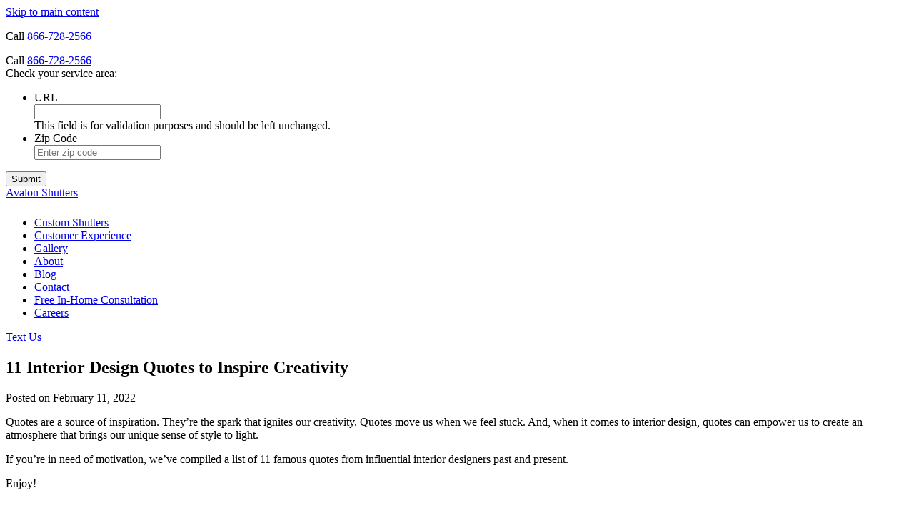

--- FILE ---
content_type: text/html; charset=UTF-8
request_url: https://avalonshutters.com/uncategorized/11-interior-design-quotes-to-inspire-creativity/
body_size: 29871
content:



<!DOCTYPE html>
<html lang="en-US">

<head>
		<meta charset="UTF-8">
<script type="text/javascript">
/* <![CDATA[*/var gform;gform||(document.addEventListener("gform_main_scripts_loaded",function(){gform.scriptsLoaded=!0}),document.addEventListener("gform/theme/scripts_loaded",function(){gform.themeScriptsLoaded=!0}),window.addEventListener("DOMContentLoaded",function(){gform.domLoaded=!0}),gform={domLoaded:!1,scriptsLoaded:!1,themeScriptsLoaded:!1,isFormEditor:()=>"function"==typeof InitializeEditor,callIfLoaded:function(o){return!(!gform.domLoaded||!gform.scriptsLoaded||!gform.themeScriptsLoaded&&!gform.isFormEditor()||(gform.isFormEditor()&&console.warn("The use of gform.initializeOnLoaded() is deprecated in the form editor context and will be removed in Gravity Forms 3.1."),o(),0))},initializeOnLoaded:function(o){gform.callIfLoaded(o)||(document.addEventListener("gform_main_scripts_loaded",()=>{gform.scriptsLoaded=!0,gform.callIfLoaded(o)}),document.addEventListener("gform/theme/scripts_loaded",()=>{gform.themeScriptsLoaded=!0,gform.callIfLoaded(o)}),window.addEventListener("DOMContentLoaded",()=>{gform.domLoaded=!0,gform.callIfLoaded(o)}))},hooks:{action:{},filter:{}},addAction:function(o,r,e,t){gform.addHook("action",o,r,e,t)},addFilter:function(o,r,e,t){gform.addHook("filter",o,r,e,t)},doAction:function(o){gform.doHook("action",o,arguments)},applyFilters:function(o){return gform.doHook("filter",o,arguments)},removeAction:function(o,r){gform.removeHook("action",o,r)},removeFilter:function(o,r,e){gform.removeHook("filter",o,r,e)},addHook:function(o,r,e,t,n){null==gform.hooks[o][r]&&(gform.hooks[o][r]=[]);var d=gform.hooks[o][r];null==n&&(n=r+"_"+d.length),gform.hooks[o][r].push({tag:n,callable:e,priority:t=null==t?10:t})},doHook:function(r,o,e){var t;if(e=Array.prototype.slice.call(e,1),null!=gform.hooks[r][o]&&((o=gform.hooks[r][o]).sort(function(o,r){return o.priority-r.priority}),o.forEach(function(o){"function"!=typeof(t=o.callable)&&(t=window[t]),"action"==r?t.apply(null,e):e[0]=t.apply(null,e)})),"filter"==r)return e[0]},removeHook:function(o,r,t,n){var e;null!=gform.hooks[o][r]&&(e=(e=gform.hooks[o][r]).filter(function(o,r,e){return!!(null!=n&&n!=o.tag||null!=t&&t!=o.priority)}),gform.hooks[o][r]=e)}});/*]]> */
</script>

	<meta name="viewport" content="width=device-width, initial-scale=1">
	<link rel="profile" href="http://gmpg.org/xfn/11">
	<meta name="format-detection" content="telephone=no">
			<meta name='robots' content='index, follow, max-image-preview:large, max-snippet:-1, max-video-preview:-1' />
<meta name="dlm-version" content="5.1.6">
	<!-- This site is optimized with the Yoast SEO plugin v26.7 - https://yoast.com/wordpress/plugins/seo/ -->
	<title>Interior Design Quotes to Inspire Creativity</title>
	<link rel="canonical" href="https://avalonshutters.com/uncategorized/11-interior-design-quotes-to-inspire-creativity/" />
	<meta property="og:locale" content="en_US" />
	<meta property="og:type" content="article" />
	<meta property="og:title" content="Interior Design Quotes to Inspire Creativity" />
	<meta property="og:description" content="Quotes are a source of inspiration. They’re the spark that ignites our creativity. Quotes move us when we feel stuck. And, when it comes to interior design, quotes can empower us to create an atmosphere that brings our unique sense of style to light. If..." />
	<meta property="og:url" content="https://avalonshutters.com/uncategorized/11-interior-design-quotes-to-inspire-creativity/" />
	<meta property="og:site_name" content="Avalon Shutters" />
	<meta property="article:publisher" content="https://www.facebook.com/avalonshutters" />
	<meta property="article:published_time" content="2022-02-11T21:12:17+00:00" />
	<meta property="article:modified_time" content="2024-05-20T19:50:46+00:00" />
	<meta property="og:image" content="https://avalonshutters.com/wp-content/uploads/2022/02/1.png" />
	<meta property="og:image:width" content="1080" />
	<meta property="og:image:height" content="1080" />
	<meta property="og:image:type" content="image/png" />
	<meta name="author" content="Avalon Shutters" />
	<meta name="twitter:card" content="summary_large_image" />
	<meta name="twitter:creator" content="@avalonshutters" />
	<meta name="twitter:site" content="@avalonshutters" />
	<meta name="twitter:label1" content="Written by" />
	<meta name="twitter:data1" content="Avalon Shutters" />
	<meta name="twitter:label2" content="Est. reading time" />
	<meta name="twitter:data2" content="4 minutes" />
	<!-- / Yoast SEO plugin. -->


<link rel="alternate" type="application/rss+xml" title="Avalon Shutters &raquo; Feed" href="https://avalonshutters.com/feed/" />
<link rel="alternate" title="oEmbed (JSON)" type="application/json+oembed" href="https://avalonshutters.com/wp-json/oembed/1.0/embed?url=https%3A%2F%2Favalonshutters.com%2Funcategorized%2F11-interior-design-quotes-to-inspire-creativity%2F" />
<link rel="alternate" title="oEmbed (XML)" type="text/xml+oembed" href="https://avalonshutters.com/wp-json/oembed/1.0/embed?url=https%3A%2F%2Favalonshutters.com%2Funcategorized%2F11-interior-design-quotes-to-inspire-creativity%2F&#038;format=xml" />
		<!-- This site uses the Google Analytics by MonsterInsights plugin v9.11.1 - Using Analytics tracking - https://www.monsterinsights.com/ -->
							<script src="//www.googletagmanager.com/gtag/js?id=G-35D0VBL3YD"  data-cfasync="false" data-wpfc-render="false" type="text/javascript" async data-spai-excluded="true"></script>
			<script data-cfasync="false" data-wpfc-render="false" type="text/javascript" data-spai-excluded="true">
				var mi_version = '9.11.1';
				var mi_track_user = true;
				var mi_no_track_reason = '';
								var MonsterInsightsDefaultLocations = {"page_location":"https:\/\/avalonshutters.com\/uncategorized\/11-interior-design-quotes-to-inspire-creativity\/"};
								if ( typeof MonsterInsightsPrivacyGuardFilter === 'function' ) {
					var MonsterInsightsLocations = (typeof MonsterInsightsExcludeQuery === 'object') ? MonsterInsightsPrivacyGuardFilter( MonsterInsightsExcludeQuery ) : MonsterInsightsPrivacyGuardFilter( MonsterInsightsDefaultLocations );
				} else {
					var MonsterInsightsLocations = (typeof MonsterInsightsExcludeQuery === 'object') ? MonsterInsightsExcludeQuery : MonsterInsightsDefaultLocations;
				}

								var disableStrs = [
										'ga-disable-G-35D0VBL3YD',
									];

				/* Function to detect opted out users */
				function __gtagTrackerIsOptedOut() {
					for (var index = 0; index < disableStrs.length; index++) {
						if (document.cookie.indexOf(disableStrs[index] + '=true') > -1) {
							return true;
						}
					}

					return false;
				}

				/* Disable tracking if the opt-out cookie exists. */
				if (__gtagTrackerIsOptedOut()) {
					for (var index = 0; index < disableStrs.length; index++) {
						window[disableStrs[index]] = true;
					}
				}

				/* Opt-out function */
				function __gtagTrackerOptout() {
					for (var index = 0; index < disableStrs.length; index++) {
						document.cookie = disableStrs[index] + '=true; expires=Thu, 31 Dec 2099 23:59:59 UTC; path=/';
						window[disableStrs[index]] = true;
					}
				}

				if ('undefined' === typeof gaOptout) {
					function gaOptout() {
						__gtagTrackerOptout();
					}
				}
								window.dataLayer = window.dataLayer || [];

				window.MonsterInsightsDualTracker = {
					helpers: {},
					trackers: {},
				};
				if (mi_track_user) {
					function __gtagDataLayer() {
						dataLayer.push(arguments);
					}

					function __gtagTracker(type, name, parameters) {
						if (!parameters) {
							parameters = {};
						}

						if (parameters.send_to) {
							__gtagDataLayer.apply(null, arguments);
							return;
						}

						if (type === 'event') {
														parameters.send_to = monsterinsights_frontend.v4_id;
							var hookName = name;
							if (typeof parameters['event_category'] !== 'undefined') {
								hookName = parameters['event_category'] + ':' + name;
							}

							if (typeof MonsterInsightsDualTracker.trackers[hookName] !== 'undefined') {
								MonsterInsightsDualTracker.trackers[hookName](parameters);
							} else {
								__gtagDataLayer('event', name, parameters);
							}
							
						} else {
							__gtagDataLayer.apply(null, arguments);
						}
					}

					__gtagTracker('js', new Date());
					__gtagTracker('set', {
						'developer_id.dZGIzZG': true,
											});
					if ( MonsterInsightsLocations.page_location ) {
						__gtagTracker('set', MonsterInsightsLocations);
					}
										__gtagTracker('config', 'G-35D0VBL3YD', {"forceSSL":"true","link_attribution":"true"} );
										window.gtag = __gtagTracker;										(function () {
						/* https://developers.google.com/analytics/devguides/collection/analyticsjs/ */
						/* ga and __gaTracker compatibility shim. */
						var noopfn = function () {
							return null;
						};
						var newtracker = function () {
							return new Tracker();
						};
						var Tracker = function () {
							return null;
						};
						var p = Tracker.prototype;
						p.get = noopfn;
						p.set = noopfn;
						p.send = function () {
							var args = Array.prototype.slice.call(arguments);
							args.unshift('send');
							__gaTracker.apply(null, args);
						};
						var __gaTracker = function () {
							var len = arguments.length;
							if (len === 0) {
								return;
							}
							var f = arguments[len - 1];
							if (typeof f !== 'object' || f === null || typeof f.hitCallback !== 'function') {
								if ('send' === arguments[0]) {
									var hitConverted, hitObject = false, action;
									if ('event' === arguments[1]) {
										if ('undefined' !== typeof arguments[3]) {
											hitObject = {
												'eventAction': arguments[3],
												'eventCategory': arguments[2],
												'eventLabel': arguments[4],
												'value': arguments[5] ? arguments[5] : 1,
											}
										}
									}
									if ('pageview' === arguments[1]) {
										if ('undefined' !== typeof arguments[2]) {
											hitObject = {
												'eventAction': 'page_view',
												'page_path': arguments[2],
											}
										}
									}
									if (typeof arguments[2] === 'object') {
										hitObject = arguments[2];
									}
									if (typeof arguments[5] === 'object') {
										Object.assign(hitObject, arguments[5]);
									}
									if ('undefined' !== typeof arguments[1].hitType) {
										hitObject = arguments[1];
										if ('pageview' === hitObject.hitType) {
											hitObject.eventAction = 'page_view';
										}
									}
									if (hitObject) {
										action = 'timing' === arguments[1].hitType ? 'timing_complete' : hitObject.eventAction;
										hitConverted = mapArgs(hitObject);
										__gtagTracker('event', action, hitConverted);
									}
								}
								return;
							}

							function mapArgs(args) {
								var arg, hit = {};
								var gaMap = {
									'eventCategory': 'event_category',
									'eventAction': 'event_action',
									'eventLabel': 'event_label',
									'eventValue': 'event_value',
									'nonInteraction': 'non_interaction',
									'timingCategory': 'event_category',
									'timingVar': 'name',
									'timingValue': 'value',
									'timingLabel': 'event_label',
									'page': 'page_path',
									'location': 'page_location',
									'title': 'page_title',
									'referrer' : 'page_referrer',
								};
								for (arg in args) {
																		if (!(!args.hasOwnProperty(arg) || !gaMap.hasOwnProperty(arg))) {
										hit[gaMap[arg]] = args[arg];
									} else {
										hit[arg] = args[arg];
									}
								}
								return hit;
							}

							try {
								f.hitCallback();
							} catch (ex) {
							}
						};
						__gaTracker.create = newtracker;
						__gaTracker.getByName = newtracker;
						__gaTracker.getAll = function () {
							return [];
						};
						__gaTracker.remove = noopfn;
						__gaTracker.loaded = true;
						window['__gaTracker'] = __gaTracker;
					})();
									} else {
										console.log("");
					(function () {
						function __gtagTracker() {
							return null;
						}

						window['__gtagTracker'] = __gtagTracker;
						window['gtag'] = __gtagTracker;
					})();
									}
			</script>
							<!-- / Google Analytics by MonsterInsights -->
		<script>function cpLoadCSS(e,t,n){"use strict";var i=window.document.createElement("link"),o=t||window.document.getElementsByTagName("script")[0];return i.rel="stylesheet",i.href=e,i.media="only x",o.parentNode.insertBefore(i,o),setTimeout(function(){i.media=n||"all"}),i}</script><style>.cp-popup-container .cpro-overlay,.cp-popup-container .cp-popup-wrapper{opacity:0;visibility:hidden;display:none}</style><style id='wp-img-auto-sizes-contain-inline-css' type='text/css'>
img:is([sizes=auto i],[sizes^="auto," i]){contain-intrinsic-size:3000px 1500px}
/*# sourceURL=wp-img-auto-sizes-contain-inline-css */
</style>
<style id='wp-emoji-styles-inline-css' type='text/css'>

	img.wp-smiley, img.emoji {
		display: inline !important;
		border: none !important;
		box-shadow: none !important;
		height: 1em !important;
		width: 1em !important;
		margin: 0 0.07em !important;
		vertical-align: -0.1em !important;
		background: none !important;
		padding: 0 !important;
	}
/*# sourceURL=wp-emoji-styles-inline-css */
</style>
<link rel='stylesheet' id='wp-block-library-css' href='https://avalonshutters.com/wp-includes/css/dist/block-library/style.min.css?ver=6.9' type='text/css' media='all' />
<style id='global-styles-inline-css' type='text/css'>
:root{--wp--preset--aspect-ratio--square: 1;--wp--preset--aspect-ratio--4-3: 4/3;--wp--preset--aspect-ratio--3-4: 3/4;--wp--preset--aspect-ratio--3-2: 3/2;--wp--preset--aspect-ratio--2-3: 2/3;--wp--preset--aspect-ratio--16-9: 16/9;--wp--preset--aspect-ratio--9-16: 9/16;--wp--preset--color--black: #000000;--wp--preset--color--cyan-bluish-gray: #abb8c3;--wp--preset--color--white: #ffffff;--wp--preset--color--pale-pink: #f78da7;--wp--preset--color--vivid-red: #cf2e2e;--wp--preset--color--luminous-vivid-orange: #ff6900;--wp--preset--color--luminous-vivid-amber: #fcb900;--wp--preset--color--light-green-cyan: #7bdcb5;--wp--preset--color--vivid-green-cyan: #00d084;--wp--preset--color--pale-cyan-blue: #8ed1fc;--wp--preset--color--vivid-cyan-blue: #0693e3;--wp--preset--color--vivid-purple: #9b51e0;--wp--preset--gradient--vivid-cyan-blue-to-vivid-purple: linear-gradient(135deg,rgb(6,147,227) 0%,rgb(155,81,224) 100%);--wp--preset--gradient--light-green-cyan-to-vivid-green-cyan: linear-gradient(135deg,rgb(122,220,180) 0%,rgb(0,208,130) 100%);--wp--preset--gradient--luminous-vivid-amber-to-luminous-vivid-orange: linear-gradient(135deg,rgb(252,185,0) 0%,rgb(255,105,0) 100%);--wp--preset--gradient--luminous-vivid-orange-to-vivid-red: linear-gradient(135deg,rgb(255,105,0) 0%,rgb(207,46,46) 100%);--wp--preset--gradient--very-light-gray-to-cyan-bluish-gray: linear-gradient(135deg,rgb(238,238,238) 0%,rgb(169,184,195) 100%);--wp--preset--gradient--cool-to-warm-spectrum: linear-gradient(135deg,rgb(74,234,220) 0%,rgb(151,120,209) 20%,rgb(207,42,186) 40%,rgb(238,44,130) 60%,rgb(251,105,98) 80%,rgb(254,248,76) 100%);--wp--preset--gradient--blush-light-purple: linear-gradient(135deg,rgb(255,206,236) 0%,rgb(152,150,240) 100%);--wp--preset--gradient--blush-bordeaux: linear-gradient(135deg,rgb(254,205,165) 0%,rgb(254,45,45) 50%,rgb(107,0,62) 100%);--wp--preset--gradient--luminous-dusk: linear-gradient(135deg,rgb(255,203,112) 0%,rgb(199,81,192) 50%,rgb(65,88,208) 100%);--wp--preset--gradient--pale-ocean: linear-gradient(135deg,rgb(255,245,203) 0%,rgb(182,227,212) 50%,rgb(51,167,181) 100%);--wp--preset--gradient--electric-grass: linear-gradient(135deg,rgb(202,248,128) 0%,rgb(113,206,126) 100%);--wp--preset--gradient--midnight: linear-gradient(135deg,rgb(2,3,129) 0%,rgb(40,116,252) 100%);--wp--preset--font-size--small: 13px;--wp--preset--font-size--medium: 20px;--wp--preset--font-size--large: 36px;--wp--preset--font-size--x-large: 42px;--wp--preset--spacing--20: 0.44rem;--wp--preset--spacing--30: 0.67rem;--wp--preset--spacing--40: 1rem;--wp--preset--spacing--50: 1.5rem;--wp--preset--spacing--60: 2.25rem;--wp--preset--spacing--70: 3.38rem;--wp--preset--spacing--80: 5.06rem;--wp--preset--shadow--natural: 6px 6px 9px rgba(0, 0, 0, 0.2);--wp--preset--shadow--deep: 12px 12px 50px rgba(0, 0, 0, 0.4);--wp--preset--shadow--sharp: 6px 6px 0px rgba(0, 0, 0, 0.2);--wp--preset--shadow--outlined: 6px 6px 0px -3px rgb(255, 255, 255), 6px 6px rgb(0, 0, 0);--wp--preset--shadow--crisp: 6px 6px 0px rgb(0, 0, 0);}:where(.is-layout-flex){gap: 0.5em;}:where(.is-layout-grid){gap: 0.5em;}body .is-layout-flex{display: flex;}.is-layout-flex{flex-wrap: wrap;align-items: center;}.is-layout-flex > :is(*, div){margin: 0;}body .is-layout-grid{display: grid;}.is-layout-grid > :is(*, div){margin: 0;}:where(.wp-block-columns.is-layout-flex){gap: 2em;}:where(.wp-block-columns.is-layout-grid){gap: 2em;}:where(.wp-block-post-template.is-layout-flex){gap: 1.25em;}:where(.wp-block-post-template.is-layout-grid){gap: 1.25em;}.has-black-color{color: var(--wp--preset--color--black) !important;}.has-cyan-bluish-gray-color{color: var(--wp--preset--color--cyan-bluish-gray) !important;}.has-white-color{color: var(--wp--preset--color--white) !important;}.has-pale-pink-color{color: var(--wp--preset--color--pale-pink) !important;}.has-vivid-red-color{color: var(--wp--preset--color--vivid-red) !important;}.has-luminous-vivid-orange-color{color: var(--wp--preset--color--luminous-vivid-orange) !important;}.has-luminous-vivid-amber-color{color: var(--wp--preset--color--luminous-vivid-amber) !important;}.has-light-green-cyan-color{color: var(--wp--preset--color--light-green-cyan) !important;}.has-vivid-green-cyan-color{color: var(--wp--preset--color--vivid-green-cyan) !important;}.has-pale-cyan-blue-color{color: var(--wp--preset--color--pale-cyan-blue) !important;}.has-vivid-cyan-blue-color{color: var(--wp--preset--color--vivid-cyan-blue) !important;}.has-vivid-purple-color{color: var(--wp--preset--color--vivid-purple) !important;}.has-black-background-color{background-color: var(--wp--preset--color--black) !important;}.has-cyan-bluish-gray-background-color{background-color: var(--wp--preset--color--cyan-bluish-gray) !important;}.has-white-background-color{background-color: var(--wp--preset--color--white) !important;}.has-pale-pink-background-color{background-color: var(--wp--preset--color--pale-pink) !important;}.has-vivid-red-background-color{background-color: var(--wp--preset--color--vivid-red) !important;}.has-luminous-vivid-orange-background-color{background-color: var(--wp--preset--color--luminous-vivid-orange) !important;}.has-luminous-vivid-amber-background-color{background-color: var(--wp--preset--color--luminous-vivid-amber) !important;}.has-light-green-cyan-background-color{background-color: var(--wp--preset--color--light-green-cyan) !important;}.has-vivid-green-cyan-background-color{background-color: var(--wp--preset--color--vivid-green-cyan) !important;}.has-pale-cyan-blue-background-color{background-color: var(--wp--preset--color--pale-cyan-blue) !important;}.has-vivid-cyan-blue-background-color{background-color: var(--wp--preset--color--vivid-cyan-blue) !important;}.has-vivid-purple-background-color{background-color: var(--wp--preset--color--vivid-purple) !important;}.has-black-border-color{border-color: var(--wp--preset--color--black) !important;}.has-cyan-bluish-gray-border-color{border-color: var(--wp--preset--color--cyan-bluish-gray) !important;}.has-white-border-color{border-color: var(--wp--preset--color--white) !important;}.has-pale-pink-border-color{border-color: var(--wp--preset--color--pale-pink) !important;}.has-vivid-red-border-color{border-color: var(--wp--preset--color--vivid-red) !important;}.has-luminous-vivid-orange-border-color{border-color: var(--wp--preset--color--luminous-vivid-orange) !important;}.has-luminous-vivid-amber-border-color{border-color: var(--wp--preset--color--luminous-vivid-amber) !important;}.has-light-green-cyan-border-color{border-color: var(--wp--preset--color--light-green-cyan) !important;}.has-vivid-green-cyan-border-color{border-color: var(--wp--preset--color--vivid-green-cyan) !important;}.has-pale-cyan-blue-border-color{border-color: var(--wp--preset--color--pale-cyan-blue) !important;}.has-vivid-cyan-blue-border-color{border-color: var(--wp--preset--color--vivid-cyan-blue) !important;}.has-vivid-purple-border-color{border-color: var(--wp--preset--color--vivid-purple) !important;}.has-vivid-cyan-blue-to-vivid-purple-gradient-background{background: var(--wp--preset--gradient--vivid-cyan-blue-to-vivid-purple) !important;}.has-light-green-cyan-to-vivid-green-cyan-gradient-background{background: var(--wp--preset--gradient--light-green-cyan-to-vivid-green-cyan) !important;}.has-luminous-vivid-amber-to-luminous-vivid-orange-gradient-background{background: var(--wp--preset--gradient--luminous-vivid-amber-to-luminous-vivid-orange) !important;}.has-luminous-vivid-orange-to-vivid-red-gradient-background{background: var(--wp--preset--gradient--luminous-vivid-orange-to-vivid-red) !important;}.has-very-light-gray-to-cyan-bluish-gray-gradient-background{background: var(--wp--preset--gradient--very-light-gray-to-cyan-bluish-gray) !important;}.has-cool-to-warm-spectrum-gradient-background{background: var(--wp--preset--gradient--cool-to-warm-spectrum) !important;}.has-blush-light-purple-gradient-background{background: var(--wp--preset--gradient--blush-light-purple) !important;}.has-blush-bordeaux-gradient-background{background: var(--wp--preset--gradient--blush-bordeaux) !important;}.has-luminous-dusk-gradient-background{background: var(--wp--preset--gradient--luminous-dusk) !important;}.has-pale-ocean-gradient-background{background: var(--wp--preset--gradient--pale-ocean) !important;}.has-electric-grass-gradient-background{background: var(--wp--preset--gradient--electric-grass) !important;}.has-midnight-gradient-background{background: var(--wp--preset--gradient--midnight) !important;}.has-small-font-size{font-size: var(--wp--preset--font-size--small) !important;}.has-medium-font-size{font-size: var(--wp--preset--font-size--medium) !important;}.has-large-font-size{font-size: var(--wp--preset--font-size--large) !important;}.has-x-large-font-size{font-size: var(--wp--preset--font-size--x-large) !important;}
/*# sourceURL=global-styles-inline-css */
</style>

<style id='classic-theme-styles-inline-css' type='text/css'>
/*! This file is auto-generated */
.wp-block-button__link{color:#fff;background-color:#32373c;border-radius:9999px;box-shadow:none;text-decoration:none;padding:calc(.667em + 2px) calc(1.333em + 2px);font-size:1.125em}.wp-block-file__button{background:#32373c;color:#fff;text-decoration:none}
/*# sourceURL=/wp-includes/css/classic-themes.min.css */
</style>
<script>document.addEventListener('DOMContentLoaded',function(event){if(typeof cpLoadCSS!=='undefined'){cpLoadCSS('https://avalonshutters.com/wp-content/plugins/convertpro/assets/modules/css/cp-popup.min.css?ver=1.8.8',0,'all')}})</script>
<link rel='stylesheet' id='pojo-a11y-css' href='https://avalonshutters.com/wp-content/plugins/pojo-accessibility/modules/legacy/assets/css/style.min.css?ver=1.0.0' type='text/css' media='all' />
<link rel='stylesheet' id='ava777-flexslider-css' href='https://avalonshutters.com/wp-content/themes/avalon/js/flexslider/master/flexslider.css?ver=2.6.3' type='text/css' media='all' />
<link rel='stylesheet' id='ava777-font-awesome_basic-css' href='https://avalonshutters.com/wp-content/themes/avalon/fonts/font-awesome-basic/style.css?ver=20170101' type='text/css' media='all' />
<link rel='stylesheet' id='ava777-style-css' href='https://avalonshutters.com/wp-content/themes/avalon/style.css?ver=1703002959' type='text/css' media='all' />
<link rel='stylesheet' id='ava777-content-layouts-css' href='https://avalonshutters.com/wp-content/themes/avalon/style-content-layouts.css?ver=1576684635' type='text/css' media='all' />
<link rel='stylesheet' id='ava777-responsive-css' href='https://avalonshutters.com/wp-content/themes/avalon/style-responsive.css?ver=1651002832' type='text/css' media='all' />
<link rel='stylesheet' id='ava777-gravity_forms-css' href='https://avalonshutters.com/wp-content/themes/avalon/css/gravity-forms.css?ver=1650402177' type='text/css' media='all' />
<style id='spai-fadein-inline-css' type='text/css'>
img[data-spai]{opacity: 0;} div.woocommerce-product-gallery img[data-spai]{opacity: 1;} img[data-spai-egr],img[data-spai-lazy-loaded],img[data-spai-upd] {transition: opacity .5s linear .2s;-webkit-transition: opacity .5s linear .2s;-moz-transition: opacity .5s linear .2s;-o-transition: opacity .5s linear .2s; opacity: 1;}
/*# sourceURL=spai-fadein-inline-css */
</style>
<script type="text/javascript" src="https://avalonshutters.com/wp-content/plugins/google-analytics-for-wordpress/assets/js/frontend-gtag.js?ver=9.11.1" id="monsterinsights-frontend-script-js" async="async" data-wp-strategy="async"></script>
<script data-cfasync="false" data-wpfc-render="false" type="text/javascript" id='monsterinsights-frontend-script-js-extra' data-spai-excluded="true">/* <![CDATA[ */
var monsterinsights_frontend = {"js_events_tracking":"true","download_extensions":"doc,pdf,ppt,zip,xls,docx,pptx,xlsx","inbound_paths":"[{\"path\":\"\\\/go\\\/\",\"label\":\"affiliate\"},{\"path\":\"\\\/recommend\\\/\",\"label\":\"affiliate\"}]","home_url":"https:\/\/avalonshutters.com","hash_tracking":"false","v4_id":"G-35D0VBL3YD"};/* ]]> */
</script>
<script type="text/javascript" src="https://avalonshutters.com/wp-includes/js/jquery/jquery.min.js?ver=3.7.1" id="jquery-core-js"></script>
<script type="text/javascript" src="https://avalonshutters.com/wp-includes/js/jquery/jquery-migrate.min.js?ver=3.4.1" id="jquery-migrate-js"></script>
<script type="text/javascript" src="https://avalonshutters.com/wp-content/plugins/responsive-menu-pro/public/js/jquery.touchSwipe.min.js" id="responsive-menu-pro-jquery-touchswipe-js"></script>
<script type="text/javascript" src="https://avalonshutters.com/wp-content/plugins/responsive-menu-pro/public/js/noscroll.js" id="responsive-menu-pro-noscroll-js"></script>
<link rel="https://api.w.org/" href="https://avalonshutters.com/wp-json/" /><link rel="alternate" title="JSON" type="application/json" href="https://avalonshutters.com/wp-json/wp/v2/posts/5877" />
<link rel='shortlink' href='https://avalonshutters.com/?p=5877' />
<!-- Google Tag Manager -->
<script>(function(w,d,s,l,i){w[l]=w[l]||[];w[l].push({'gtm.start':new Date().getTime(),event:'gtm.js'});var f=d.getElementsByTagName(s)[0],j=d.createElement(s),dl=l!='dataLayer'?'&l='+l:'';j.async=!0;j.src='https://www.googletagmanager.com/gtm.js?id='+i+dl;f.parentNode.insertBefore(j,f)})(window,document,'script','dataLayer','GTM-WPZ9WRS')</script>
<!-- End Google Tag Manager -->
		
<!--BEGIN: TRACKING CODE MANAGER (v2.5.0) BY INTELLYWP.COM IN HEAD//-->
<!-- Pinterest Tag -->
<script>!function(e){if(!window.pintrk){window.pintrk=function(){window.pintrk.queue.push(Array.prototype.slice.call(arguments))};var n=window.pintrk;n.queue=[],n.version="3.0";var t=document.createElement("script");t.async=!0,t.src=e;var r=document.getElementsByTagName("script")[0];r.parentNode.insertBefore(t,r)}}("https://s.pinimg.com/ct/core.js");pintrk('load','2613035983066',{em:''});pintrk('page')</script>
<noscript>
<img height="1" width="1" style="display:none;" alt=""
  src="https://ct.pinterest.com/v3/?event=init&tid=2613035983066&pd[em]=&noscript=1" />
</noscript>
<!-- end Pinterest Tag -->
<!--END: https://wordpress.org/plugins/tracking-code-manager IN HEAD//--><link rel="apple-touch-icon" sizes="180x180" href="https://cdn.shortpixel.ai/spai/q_glossy+ret_img+to_webp/avalonshutters.com/wp-content/uploads/fbrfg/apple-touch-icon.png?v=OmKW0jEo9Y" data-spai-egr="1">
<link rel="icon" type="image/png" sizes="32x32" href="https://cdn.shortpixel.ai/spai/q_glossy+ret_img+to_webp/avalonshutters.com/wp-content/uploads/fbrfg/favicon-32x32.png?v=OmKW0jEo9Y" data-spai-egr="1">
<link rel="icon" type="image/png" sizes="16x16" href="https://cdn.shortpixel.ai/spai/q_glossy+ret_img+to_webp/avalonshutters.com/wp-content/uploads/fbrfg/favicon-16x16.png?v=OmKW0jEo9Y" data-spai-egr="1">
<link rel="manifest" href="/wp-content/uploads/fbrfg/site.webmanifest?v=OmKW0jEo9Y">
<link rel="mask-icon" href="https://cdn.shortpixel.ai/spai/ret_img/avalonshutters.com/wp-content/uploads/fbrfg/safari-pinned-tab.svg?v=OmKW0jEo9Y" data-spai-egr="1" color="#0b574f">
<link rel="shortcut icon" href="/wp-content/uploads/fbrfg/favicon.ico?v=OmKW0jEo9Y">
<meta name="msapplication-TileColor" content="#00aba9">
<meta name="msapplication-config" content="/wp-content/uploads/fbrfg/browserconfig.xml?v=OmKW0jEo9Y">
<meta name="theme-color" content="#ffffff"><style type="text/css">
#pojo-a11y-toolbar .pojo-a11y-toolbar-toggle a{ background-color: #004c45;	color: #ffffff;}
#pojo-a11y-toolbar .pojo-a11y-toolbar-overlay, #pojo-a11y-toolbar .pojo-a11y-toolbar-overlay ul.pojo-a11y-toolbar-items.pojo-a11y-links{ border-color: #004c45;}
body.pojo-a11y-focusable a:focus{ outline-style: solid !important;	outline-width: 1px !important;	outline-color: #FF0000 !important;}
#pojo-a11y-toolbar{ top: 100px !important;}
#pojo-a11y-toolbar .pojo-a11y-toolbar-overlay{ background-color: #ffffff;}
#pojo-a11y-toolbar .pojo-a11y-toolbar-overlay ul.pojo-a11y-toolbar-items li.pojo-a11y-toolbar-item a, #pojo-a11y-toolbar .pojo-a11y-toolbar-overlay p.pojo-a11y-toolbar-title{ color: #333333;}
#pojo-a11y-toolbar .pojo-a11y-toolbar-overlay ul.pojo-a11y-toolbar-items li.pojo-a11y-toolbar-item a.active{ background-color: #004c45;	color: #ffffff;}
@media (max-width: 767px) { #pojo-a11y-toolbar { top: 50px !important; } }</style><style>button#responsive-menu-pro-button,
#responsive-menu-pro-container {
    display: none;
    -webkit-text-size-adjust: 100%;
}

#responsive-menu-pro-container {
    z-index: 99998;
}

@media screen and (max-width:767px) {

    #responsive-menu-pro-container {
        display: block;
        position: fixed;
        top: 0;
        bottom: 0;        padding-bottom: 5px;
        margin-bottom: -5px;
        outline: 1px solid transparent;
        overflow-y: auto;
        overflow-x: hidden;
    }

    #responsive-menu-pro-container .responsive-menu-pro-search-box {
        width: 100%;
        padding: 0 2%;
        border-radius: 2px;
        height: 50px;
        -webkit-appearance: none;
    }

    #responsive-menu-pro-container.push-left,
    #responsive-menu-pro-container.slide-left {
        transform: translateX(-100%);
        -ms-transform: translateX(-100%);
        -webkit-transform: translateX(-100%);
        -moz-transform: translateX(-100%);
    }

    .responsive-menu-pro-open #responsive-menu-pro-container.push-left,
    .responsive-menu-pro-open #responsive-menu-pro-container.slide-left {
        transform: translateX(0);
        -ms-transform: translateX(0);
        -webkit-transform: translateX(0);
        -moz-transform: translateX(0);
    }

    #responsive-menu-pro-container.push-top,
    #responsive-menu-pro-container.slide-top {
        transform: translateY(-100%);
        -ms-transform: translateY(-100%);
        -webkit-transform: translateY(-100%);
        -moz-transform: translateY(-100%);
    }

    .responsive-menu-pro-open #responsive-menu-pro-container.push-top,
    .responsive-menu-pro-open #responsive-menu-pro-container.slide-top {
        transform: translateY(0);
        -ms-transform: translateY(0);
        -webkit-transform: translateY(0);
        -moz-transform: translateY(0);
    }

    #responsive-menu-pro-container.push-right,
    #responsive-menu-pro-container.slide-right {
        transform: translateX(100%);
        -ms-transform: translateX(100%);
        -webkit-transform: translateX(100%);
        -moz-transform: translateX(100%);
    }

    .responsive-menu-pro-open #responsive-menu-pro-container.push-right,
    .responsive-menu-pro-open #responsive-menu-pro-container.slide-right {
        transform: translateX(0);
        -ms-transform: translateX(0);
        -webkit-transform: translateX(0);
        -moz-transform: translateX(0);
    }

    #responsive-menu-pro-container.push-bottom,
    #responsive-menu-pro-container.slide-bottom {
        transform: translateY(100%);
        -ms-transform: translateY(100%);
        -webkit-transform: translateY(100%);
        -moz-transform: translateY(100%);
    }

    .responsive-menu-pro-open #responsive-menu-pro-container.push-bottom,
    .responsive-menu-pro-open #responsive-menu-pro-container.slide-bottom {
        transform: translateY(0);
        -ms-transform: translateY(0);
        -webkit-transform: translateY(0);
        -moz-transform: translateY(0);
    }

    #responsive-menu-pro-container,
    #responsive-menu-pro-container:before,
    #responsive-menu-pro-container:after,
    #responsive-menu-pro-container *,
    #responsive-menu-pro-container *:before,
    #responsive-menu-pro-container *:after {
        box-sizing: border-box;
        margin: 0;
        padding: 0;
    }

    #responsive-menu-pro-container #responsive-menu-pro-search-box,
    #responsive-menu-pro-container #responsive-menu-pro-additional-content,
    #responsive-menu-pro-container #responsive-menu-pro-title {
        padding: 25px 5%;
    }

    #responsive-menu-pro-container #responsive-menu-pro,
    #responsive-menu-pro-container #responsive-menu-pro ul {
        width: 100%;
   }

    #responsive-menu-pro-container #responsive-menu-pro ul.responsive-menu-pro-submenu {
        display: none;
    }

    #responsive-menu-pro-container #responsive-menu-pro ul.responsive-menu-pro-submenu.responsive-menu-pro-submenu-open {
     display: block;
    }        #responsive-menu-pro-container #responsive-menu-pro ul.responsive-menu-pro-submenu-depth-1 a.responsive-menu-pro-item-link {
            padding-left:10%;
        }

        #responsive-menu-pro-container #responsive-menu-pro ul.responsive-menu-pro-submenu-depth-2 a.responsive-menu-pro-item-link {
            padding-left:15%;
        }

        #responsive-menu-pro-container #responsive-menu-pro ul.responsive-menu-pro-submenu-depth-3 a.responsive-menu-pro-item-link {
            padding-left:20%;
        }

        #responsive-menu-pro-container #responsive-menu-pro ul.responsive-menu-pro-submenu-depth-4 a.responsive-menu-pro-item-link {
            padding-left:25%;
        }

        #responsive-menu-pro-container #responsive-menu-pro ul.responsive-menu-pro-submenu-depth-5 a.responsive-menu-pro-item-link {
            padding-left:30%;
        }
    #responsive-menu-pro-container li.responsive-menu-pro-item {
        width: 100%;
        list-style: none;
    }

    #responsive-menu-pro-container li.responsive-menu-pro-item a {
        width: 100%;
        display: block;
        text-decoration: none;
        position: relative;
    }

    #responsive-menu-pro-container #responsive-menu-pro li.responsive-menu-pro-item a {            padding: 0 5%;    }

    #responsive-menu-pro-container .responsive-menu-pro-submenu li.responsive-menu-pro-item a {            padding: 0 5%;    }


    #responsive-menu-pro-container li.responsive-menu-pro-item a .glyphicon,
    #responsive-menu-pro-container li.responsive-menu-pro-item a .fab,
    #responsive-menu-pro-container li.responsive-menu-pro-item a .fas {
        margin-right: 15px;
    }

    #responsive-menu-pro-container li.responsive-menu-pro-item a .responsive-menu-pro-subarrow {
        position: absolute;
        top: 0;
        bottom: 0;
        text-align: center;
        overflow: hidden;
    }

    #responsive-menu-pro-container li.responsive-menu-pro-item a .responsive-menu-pro-subarrow .glyphicon,
    #responsive-menu-pro-container li.responsive-menu-pro-item a .responsive-menu-pro-subarrow .fab,
    #responsive-menu-pro-container li.responsive-menu-pro-item a .responsive-menu-pro-subarrow .fas {
        margin-right: 0;
    }

    button#responsive-menu-pro-button .responsive-menu-pro-button-icon-inactive {
        display: none;
    }

    button#responsive-menu-pro-button {
        z-index: 99999;
        display: none;
        overflow: hidden;
        outline: none;
    }

    button#responsive-menu-pro-button img {
        max-width: 100%;
    }

    .responsive-menu-pro-label {
        display: inline-block;
        font-weight: 600;
        margin: 0 5px;
        vertical-align: middle;
        pointer-events: none;
    }

    .responsive-menu-pro-accessible {
        display: inline-block;
    }

    .responsive-menu-pro-accessible .responsive-menu-pro-box {
        display: inline-block;
        vertical-align: middle;
    }

    .responsive-menu-pro-label.responsive-menu-pro-label-top,
    .responsive-menu-pro-label.responsive-menu-pro-label-bottom {
        display: block;
        margin: 0 auto;
    }

    button#responsive-menu-pro-button {
        padding: 0 0;
        display: inline-block;
        cursor: pointer;
        transition-property: opacity, filter;
        transition-duration: 0.15s;
        transition-timing-function: linear;
        font: inherit;
        color: inherit;
        text-transform: none;
        background-color: transparent;
        border: 0;
        margin: 0;
    }

    .responsive-menu-pro-box {
        width:25px;
        height:19px;
        display: inline-block;
        position: relative;
    }

    .responsive-menu-pro-inner {
        display: block;
        top: 50%;
        margin-top:-1.5px;
    }

    .responsive-menu-pro-inner,
    .responsive-menu-pro-inner::before,
    .responsive-menu-pro-inner::after {
        width:25px;
        height:3px;
        background-color:#ffffff;
        border-radius: 4px;
        position: absolute;
        transition-property: transform;
        transition-duration: 0.15s;
        transition-timing-function: ease;
    }

    .responsive-menu-pro-open .responsive-menu-pro-inner,
    .responsive-menu-pro-open .responsive-menu-pro-inner::before,
    .responsive-menu-pro-open .responsive-menu-pro-inner::after {
        background-color:#ffffff;
    }

    button#responsive-menu-pro-button:hover .responsive-menu-pro-inner,
    button#responsive-menu-pro-button:hover .responsive-menu-pro-inner::before,
    button#responsive-menu-pro-button:hover .responsive-menu-pro-inner::after,
    button#responsive-menu-pro-button:hover .responsive-menu-pro-open .responsive-menu-pro-inner,
    button#responsive-menu-pro-button:hover .responsive-menu-pro-open .responsive-menu-pro-inner::before,
    button#responsive-menu-pro-button:hover .responsive-menu-pro-open .responsive-menu-pro-inner::after,
    button#responsive-menu-pro-button:focus .responsive-menu-pro-inner,
    button#responsive-menu-pro-button:focus .responsive-menu-pro-inner::before,
    button#responsive-menu-pro-button:focus .responsive-menu-pro-inner::after,
    button#responsive-menu-pro-button:focus .responsive-menu-pro-open .responsive-menu-pro-inner,
    button#responsive-menu-pro-button:focus .responsive-menu-pro-open .responsive-menu-pro-inner::before,
    button#responsive-menu-pro-button:focus .responsive-menu-pro-open .responsive-menu-pro-inner::after {
        background-color:#ffffff;
    }

    .responsive-menu-pro-inner::before,
    .responsive-menu-pro-inner::after {
        content: "";
        display: block;
    }

    .responsive-menu-pro-inner::before {
        top:-8px;
    }

    .responsive-menu-pro-inner::after {
        bottom:-8px;
    }.responsive-menu-pro-boring .responsive-menu-pro-inner,
.responsive-menu-pro-boring .responsive-menu-pro-inner::before,
.responsive-menu-pro-boring .responsive-menu-pro-inner::after {
    transition-property: none;
}

.responsive-menu-pro-boring.is-active .responsive-menu-pro-inner {
    transform: rotate(45deg);
}

.responsive-menu-pro-boring.is-active .responsive-menu-pro-inner::before {
    top: 0;
    opacity: 0;
}

.responsive-menu-pro-boring.is-active .responsive-menu-pro-inner::after {
    bottom: 0;
    transform: rotate(-90deg);
}
    button#responsive-menu-pro-button {
        width:55px;
        height:55px;
        position:fixed;
        top:15px;right:5%;
        display: inline-block;
        transition: transform 0.5s, background-color 0.5s;           background:#000000;    }        .responsive-menu-pro-open button#responsive-menu-pro-button:hover,
        .responsive-menu-pro-open button#responsive-menu-pro-button:focus,
        button#responsive-menu-pro-button:hover,
        button#responsive-menu-pro-button:focus {
            background:#000000;
         }        .responsive-menu-pro-open button#responsive-menu-pro-button {
            background:#000000;
         }
    button#responsive-menu-pro-button .responsive-menu-pro-box {
        color:#ffffff;
        pointer-events: none;
    }

    .responsive-menu-pro-open button#responsive-menu-pro-button .responsive-menu-pro-box {
        color:#ffffff;
    }

    .responsive-menu-pro-label {
        color:#ffffff;
        font-size:14px;
        line-height:13px;        pointer-events: none;
    }

    .responsive-menu-pro-label .responsive-menu-pro-button-text-open {
        display: none;
    }        html.responsive-menu-pro-open {
            cursor: pointer;
        }

        html.responsive-menu-pro-open #responsive-menu-pro-container {
            cursor: initial;
        }
    .responsive-menu-pro-fade-top #responsive-menu-pro-container,
    .responsive-menu-pro-fade-left #responsive-menu-pro-container,
    .responsive-menu-pro-fade-right #responsive-menu-pro-container,
    .responsive-menu-pro-fade-bottom #responsive-menu-pro-container {
        display: none;
    }
    #responsive-menu-pro-container {
        width:75%;left: 0;            background:#212121;        transition: transform 0.5s;
        text-align:left;            max-width:400px;    }

    #responsive-menu-pro-container #responsive-menu-pro-wrapper {
        background:#212121;
    }

    #responsive-menu-pro-container #responsive-menu-pro-additional-content {
        color:#ffffff;
    }

    #responsive-menu-pro-container .responsive-menu-pro-search-box {
        background:#ffffff;
        border: 2px solid #dadada;
        color:#333333;
    }

    #responsive-menu-pro-container .responsive-menu-pro-search-box:-ms-input-placeholder {
        color:#c7c7cd;
    }

    #responsive-menu-pro-container .responsive-menu-pro-search-box::-webkit-input-placeholder {
        color:#c7c7cd;
    }

    #responsive-menu-pro-container .responsive-menu-pro-search-box:-moz-placeholder {
        color:#c7c7cd;
        opacity: 1;
    }

    #responsive-menu-pro-container .responsive-menu-pro-search-box::-moz-placeholder {
        color:#c7c7cd;
        opacity: 1;
    }

    #responsive-menu-pro-container .responsive-menu-pro-item-link,
    #responsive-menu-pro-container #responsive-menu-pro-title,
    #responsive-menu-pro-container .responsive-menu-pro-subarrow {
        transition: background-color 0.5s,
                    border-color 0.5s,
                    color 0.5s;
    }

    #responsive-menu-pro-container #responsive-menu-pro-title {
        background-color:#212121;
        color:#ffffff;
        font-size:13px;
        text-align:left;
    }

    #responsive-menu-pro-container #responsive-menu-pro-title a {
        color:#ffffff;
        font-size:13px;
        text-decoration: none;
    }

    #responsive-menu-pro-container #responsive-menu-pro-title a:hover {
        color:#ffffff;
    }

    #responsive-menu-pro-container #responsive-menu-pro-title:hover {
        background-color:#212121;
        color:#ffffff;
    }

    #responsive-menu-pro-container #responsive-menu-pro-title:hover a {
        color:#ffffff;
    }

    #responsive-menu-pro-container #responsive-menu-pro-title #responsive-menu-pro-title-image {
        display: inline-block;
        vertical-align: middle;
        max-width: 100%;
        margin-bottom: 15px;
    }

    #responsive-menu-pro-container #responsive-menu-pro-title #responsive-menu-pro-title-image img {        max-width: 100%;
    }

    #responsive-menu-pro-container #responsive-menu-pro > li.responsive-menu-pro-item:first-child > a {
        border-top:0px solid #212121;
    }

    #responsive-menu-pro-container #responsive-menu-pro li.responsive-menu-pro-item .responsive-menu-pro-item-link {
        font-size:18px;
    }

    #responsive-menu-pro-container #responsive-menu-pro li.responsive-menu-pro-item a {
        line-height:50px;
        border-bottom:0px solid #212121;
        color:#ffffff;
        background-color:rgba(0, 37, 33, 1);            height:50px;    }

    #responsive-menu-pro-container #responsive-menu-pro li.responsive-menu-pro-item a:hover,
    #responsive-menu-pro-container #responsive-menu-pro li.responsive-menu-pro-item a:focus {
        color:#ffffff;
        background-color:rgba(0, 59, 53, 1);
        border-color:#212121;
    }

    #responsive-menu-pro-container #responsive-menu-pro li.responsive-menu-pro-item a:hover .responsive-menu-pro-subarrow,
    #responsive-menu-pro-container #responsive-menu-pro li.responsive-menu-pro-item a:focus .responsive-menu-pro-subarrow  {
        color:#ffffff;
        border-color:#3f3f3f;
        background-color:#3f3f3f;
    }

    #responsive-menu-pro-container #responsive-menu-pro li.responsive-menu-pro-item a:hover .responsive-menu-pro-subarrow.responsive-menu-pro-subarrow-active,
    #responsive-menu-pro-container #responsive-menu-pro li.responsive-menu-pro-item a:focus .responsive-menu-pro-subarrow.responsive-menu-pro-subarrow-active {
        color:#ffffff;
        border-color:#3f3f3f;
        background-color:#3f3f3f;
    }

    #responsive-menu-pro-container #responsive-menu-pro li.responsive-menu-pro-item a .responsive-menu-pro-subarrow {right: 0;
        height:39px;
        line-height:39px;
        width:40px;
        color:#ffffff;        border-left:0px solid #212121;        background-color:#212121;
    }

    #responsive-menu-pro-container #responsive-menu-pro li.responsive-menu-pro-item a .responsive-menu-pro-subarrow.responsive-menu-pro-subarrow-active {
        color:#ffffff;
        border-color:#212121;
        background-color:#212121;
    }

    #responsive-menu-pro-container #responsive-menu-pro li.responsive-menu-pro-item a .responsive-menu-pro-subarrow.responsive-menu-pro-subarrow-active:hover,
    #responsive-menu-pro-container #responsive-menu-pro li.responsive-menu-pro-item a .responsive-menu-pro-subarrow.responsive-menu-pro-subarrow-active:focus  {
        color:#ffffff;
        border-color:#3f3f3f;
        background-color:#3f3f3f;
    }

    #responsive-menu-pro-container #responsive-menu-pro li.responsive-menu-pro-item a .responsive-menu-pro-subarrow:hover,
    #responsive-menu-pro-container #responsive-menu-pro li.responsive-menu-pro-item a .responsive-menu-pro-subarrow:focus {
        color:#ffffff;
        border-color:#3f3f3f;
        background-color:#3f3f3f;
    }

    #responsive-menu-pro-container #responsive-menu-pro li.responsive-menu-pro-item.responsive-menu-pro-current-item > .responsive-menu-pro-item-link {
        background-color:rgba(214, 158, 32, 1);
        color:#ffffff;
        border-color:#212121;
    }

    #responsive-menu-pro-container #responsive-menu-pro li.responsive-menu-pro-item.responsive-menu-pro-current-item > .responsive-menu-pro-item-link:hover {
        background-color:rgba(214, 158, 32, 1);
        color:#ffffff;
        border-color:#3f3f3f;
    }        #responsive-menu-pro-container #responsive-menu-pro ul.responsive-menu-pro-submenu li.responsive-menu-pro-item .responsive-menu-pro-item-link {            font-size:13px;
            text-align:left;
        }

        #responsive-menu-pro-container #responsive-menu-pro ul.responsive-menu-pro-submenu li.responsive-menu-pro-item a {                height:40px;            line-height:40px;
            border-bottom:1px solid #212121;
            color:#ffffff;
            background-color:#212121;
        }

        #responsive-menu-pro-container #responsive-menu-pro ul.responsive-menu-pro-submenu li.responsive-menu-pro-item a:hover,
        #responsive-menu-pro-container #responsive-menu-pro ul.responsive-menu-pro-submenu li.responsive-menu-pro-item a:focus {
            color:#ffffff;
            background-color:#3f3f3f;
            border-color:#212121;
        }

        #responsive-menu-pro-container #responsive-menu-pro ul.responsive-menu-pro-submenu li.responsive-menu-pro-item a:hover .responsive-menu-pro-subarrow {
            color:#ffffff;
            border-color:#3f3f3f;
            background-color:#3f3f3f;
        }

        #responsive-menu-pro-container #responsive-menu-pro ul.responsive-menu-pro-submenu li.responsive-menu-pro-item a:hover .responsive-menu-pro-subarrow.responsive-menu-pro-subarrow-active {
            color:#ffffff;
            border-color:#3f3f3f;
            background-color:#3f3f3f;
        }

        #responsive-menu-pro-container #responsive-menu-pro ul.responsive-menu-pro-submenu li.responsive-menu-pro-item a .responsive-menu-pro-subarrow {                left:unset;
                right:0;           
            height:39px;
            line-height:39px;
            width:40px;
            color:#ffffff;                border-left:1px solid #212121;
                border-right:unset;
            
            background-color:#212121;
        }

        #responsive-menu-pro-container #responsive-menu-pro ul.responsive-menu-pro-submenu li.responsive-menu-pro-item a .responsive-menu-pro-subarrow.responsive-menu-pro-subarrow-active {
            color:#ffffff;
            border-color:#212121;
            background-color:#212121;
        }

        #responsive-menu-pro-container #responsive-menu-pro ul.responsive-menu-pro-submenu li.responsive-menu-pro-item a .responsive-menu-pro-subarrow.responsive-menu-pro-subarrow-active:hover {
            color:#ffffff;
            border-color:#3f3f3f;
            background-color:#3f3f3f;
        }

        #responsive-menu-pro-container #responsive-menu-pro ul.responsive-menu-pro-submenu li.responsive-menu-pro-item a .responsive-menu-pro-subarrow:hover {
            color:#ffffff;
            border-color:#3f3f3f;
            background-color:#3f3f3f;
        }

        #responsive-menu-pro-container #responsive-menu-pro ul.responsive-menu-pro-submenu li.responsive-menu-pro-item.responsive-menu-pro-current-item > .responsive-menu-pro-item-link {
            background-color:#212121;
            color:#ffffff;
            border-color:#212121;
        }

        #responsive-menu-pro-container #responsive-menu-pro ul.responsive-menu-pro-submenu li.responsive-menu-pro-item.responsive-menu-pro-current-item > .responsive-menu-pro-item-link:hover {
            background-color:#3f3f3f;
            color:#ffffff;
            border-color:#3f3f3f;
        }.nav-primary {
            display: none !important;
        }
}
</style><script>jQuery(document).ready(function($){var ResponsiveMenuPro={trigger:'#responsive-menu-pro-button',animationSpeed:500,breakpoint:767,isOpen:!1,activeClass:'is-active',container:'#responsive-menu-pro-container',openClass:'responsive-menu-pro-open',activeArrow:'▲',inactiveArrow:'▼',wrapper:'#responsive-menu-pro-wrapper',linkElement:'.responsive-menu-pro-item-link',subMenuTransitionTime:200,originalHeight:'',openMenu:function(){$(this.trigger).addClass(this.activeClass);$('html').addClass(this.openClass);$('.responsive-menu-pro-button-icon-active').hide();$('.responsive-menu-pro-button-icon-inactive').show();this.setWrapperTranslate();this.isOpen=!0},closeMenu:function(){$(this.trigger).removeClass(this.activeClass);$('html').removeClass(this.openClass);$('.responsive-menu-pro-button-icon-inactive').hide();$('.responsive-menu-pro-button-icon-active').show();this.clearWrapperTranslate();$("#responsive-menu-pro > li").removeAttr('style');this.isOpen=!1},triggerMenu:function(){this.isOpen?this.closeMenu():this.openMenu()},triggerSubArrow:function(subarrow){var sub_menu=$(subarrow).parent().siblings('.responsive-menu-pro-submenu');var self=this;if(sub_menu.hasClass('responsive-menu-pro-submenu-open')){sub_menu.slideUp(self.subMenuTransitionTime,'linear',function(){$(this).css('display','')}).removeClass('responsive-menu-pro-submenu-open');$(subarrow).html(this.inactiveArrow);$(subarrow).removeClass('responsive-menu-pro-subarrow-active')}else{sub_menu.slideDown(self.subMenuTransitionTime,'linear').addClass('responsive-menu-pro-submenu-open');$(subarrow).html(this.activeArrow);$(subarrow).addClass('responsive-menu-pro-subarrow-active')}},menuHeight:function(){return $(this.container).height()},menuWidth:function(){return $(this.container).width()},wrapperHeight:function(){return $(this.wrapper).height()},setWrapperTranslate:function(){switch('left'){case 'left':translate='translateX('+this.menuWidth()+'px)';break;case 'right':translate='translateX(-'+this.menuWidth()+'px)';break;case 'top':translate='translateY('+this.wrapperHeight()+'px)';break;case 'bottom':translate='translateY(-'+this.menuHeight()+'px)';break}},clearWrapperTranslate:function(){var self=this},init:function(){var self=this;$('#responsive-menu-pro-container').swipe({swipe:function(event,direction,distance,duration,fingerCount,fingerData){if($(window).width()<self.breakpoint){if(direction=='left'){self.closeMenu()}}},threshold:25,allowPageScroll:"vertical",excludedElements:"button, input, select, textarea, a, .noSwipe, .responsive-menu-pro-search-box"});$(this.trigger).on('click',function(e){e.stopPropagation();self.triggerMenu()});$(this.trigger).mouseup(function(){$(self.trigger).blur()});$('.responsive-menu-pro-subarrow').on('click',function(e){e.preventDefault();e.stopPropagation();self.triggerSubArrow(this)});$(window).resize(function(){if($(window).width()>=self.breakpoint){if(self.isOpen){self.closeMenu()}
$('#responsive-menu-pro, .responsive-menu-pro-submenu').removeAttr('style')}else{if($('.responsive-menu-pro-open').length>0){self.setWrapperTranslate()}}});$(document).on('click','body',function(e){if($(window).width()<self.breakpoint){if(self.isOpen){if($(e.target).closest('#responsive-menu-pro-container').length||$(e.target).closest('#responsive-menu-pro-button').length){return}}
self.closeMenu()}});$(window).scroll(function(e){if($(window).width()<self.breakpoint){var menuSearchBox=$('.responsive-menu-pro-search-box');if(menuSearchBox&&menuSearchBox.is(':focus')){return}else if(self.isOpen){self.closeMenu()}}});$(this.trigger).mousedown(function(e){e.preventDefault();e.stopPropagation()});if(jQuery('#responsive-menu-pro-button').css('display')!='none'){$('#responsive-menu-pro-button,#responsive-menu-pro a.responsive-menu-pro-item-link,#responsive-menu-pro-wrapper input').focus(function(){$(this).addClass('is-active');$('html').addClass('responsive-menu-pro-open');$('#responsive-menu-pro li').css({"opacity":"1","margin-left":"0"})});$('a,input,button').focusout(function(event){if(!$(this).parents('#responsive-menu-pro-container').length){$('html').removeClass('responsive-menu-pro-open');$('#responsive-menu-pro-button').removeClass('is-active')}})}else{}$('#responsive-menu-pro a.responsive-menu-pro-item-link').keydown(function(event){if([13,27,32,35,36,37,38,39,40].indexOf(event.keyCode)==-1){return}
var link=$(this);switch(event.keyCode){case 13:link.click();break;case 27:var dropdown=link.parent('li').parents('.responsive-menu-pro-submenu');if(dropdown.length>0){dropdown.hide();dropdown.prev().focus()}
break;case 32:var dropdown=link.parent('li').find('.responsive-menu-pro-submenu');if(dropdown.length>0){dropdown.show();dropdown.find('a, input, button, textarea').filter(':visible').first().focus()}
break;case 35:var dropdown=link.parent('li').find('.responsive-menu-pro-submenu');if(dropdown.length>0){dropdown.hide()}
$(this).parents('#responsive-menu-pro').find('a.responsive-menu-pro-item-link').filter(':visible').last().focus();break;case 36:var dropdown=link.parent('li').find('.responsive-menu-pro-submenu');if(dropdown.length>0){dropdown.hide()}
$(this).parents('#responsive-menu-pro').find('a.responsive-menu-pro-item-link').filter(':visible').first().focus();break;case 37:event.preventDefault();event.stopPropagation();if(link.parent('li').prevAll('li').filter(':visible').first().length==0){link.parent('li').nextAll('li').filter(':visible').last().find('a').first().focus()}else{link.parent('li').prevAll('li').filter(':visible').first().find('a').first().focus()}if(link.parent('li').children('.responsive-menu-pro-submenu').length){link.parent('li').children('.responsive-menu-pro-submenu').hide()}
break;case 38:var dropdown=link.parent('li').find('.responsive-menu-pro-submenu');if(dropdown.length>0){event.preventDefault();event.stopPropagation();dropdown.find('a, input, button, textarea').filter(':visible').first().focus()}else{if(link.parent('li').prevAll('li').filter(':visible').first().length==0){link.parent('li').nextAll('li').filter(':visible').last().find('a').first().focus()}else{link.parent('li').prevAll('li').filter(':visible').first().find('a').first().focus()}}
break;case 39:event.preventDefault();event.stopPropagation();if(link.parent('li').nextAll('li').filter(':visible').first().length==0){link.parent('li').prevAll('li').filter(':visible').last().find('a').first().focus()}else{link.parent('li').nextAll('li').filter(':visible').first().find('a').first().focus()}if(link.parent('li').children('.responsive-menu-pro-submenu').length){link.parent('li').children('.responsive-menu-pro-submenu').hide()}
break;case 40:var dropdown=link.parent('li').find('.responsive-menu-pro-submenu');if(dropdown.length>0){event.preventDefault();event.stopPropagation();dropdown.find('a, input, button, textarea').filter(':visible').first().focus()}else{if(link.parent('li').nextAll('li').filter(':visible').first().length==0){link.parent('li').prevAll('li').filter(':visible').last().find('a').first().focus()}else{link.parent('li').nextAll('li').filter(':visible').first().find('a').first().focus()}}
break}})}};ResponsiveMenuPro.init()})</script>		<style type="text/css" id="wp-custom-css">
			.header-notice-bar,
.site-header-hiring {
    display: none!important;
}

.site-header-nav-area {
    margin-top: 24px;
}


#pojo-a11y-toolbar *, #pojo-a11y-toolbar ::before, #pojo-a11y-toolbar ::after {
    list-style: none!important;
}


@media only screen and (max-width: 600px){
.customer-review-item .review-comment{
font-size: 17px;
}

.customer-review-item .review-name{
font-size: 15px;
}

.customer-review-header-description{
font-size: 19px;
}
	

}

.home-blog-list .home-blog-item .entry-thumbnail-link {
	text-decoration: none;
}

.home-blog-list .home-blog-item .entry-thumbnail-link h2 {
	font-size: 24px
}		</style>
				<!-- Global site tag (gtag.js) - Google Analytics -->
		<script async src="https://www.googletagmanager.com/gtag/js?id=G-35D0VBL3YD"></script>
		<script>window.dataLayer=window.dataLayer||[];function gtag(){dataLayer.push(arguments)}
gtag('js',new Date());gtag('config','UA-37497795-2');gtag('config','G-35D0VBL3YD')</script>
		<!-- End Google Analytics -->
			<!-- GTM dataLayer -->
	<script>var dataLayer=window.dataLayer=window.dataLayer||[]</script>
	<!-- End GTM dataLayer -->
			<script>dataLayer.push({'visitorAdminStatus':'non-admin','visitorLoginStatus':'logged-out','pageType':'post',})</script>
			
	<!-- Google Tag Manager -->
	<script>(function(w,d,s,l,i){w[l]=w[l]||[];w[l].push({'gtm.start':new Date().getTime(),event:'gtm.js'});var f=d.getElementsByTagName(s)[0],j=d.createElement(s),dl=l!='dataLayer'?'&l='+l:'';j.async=!0;j.src='https://www.googletagmanager.com/gtm.js?id='+i+dl;f.parentNode.insertBefore(j,f)})(window,document,'script','dataLayer','GTM-WL7X9Q3')</script>
	<!-- End Google Tag Manager -->
	    <link rel="preconnect" href="https://fonts.gstatic.com" crossorigin />
    <link rel="preload" as="style" href="https://fonts.googleapis.com/css?family=Muli:300,300i,400,400i,700,700i|Noto+Serif:400,400i,700,700i&display=swap" />
    <link rel="stylesheet" href="https://fonts.googleapis.com/css?family=Muli:300,300i,400,400i,700,700i|Noto+Serif:400,400i,700,700i&display=swap" media="print" onload="this.media='all'" />
<link rel='stylesheet' id='gforms_reset_css-css' href='https://avalonshutters.com/wp-content/plugins/gravityforms/legacy/css/formreset.min.css?ver=2.9.25' type='text/css' media='all' />
<link rel='stylesheet' id='gforms_formsmain_css-css' href='https://avalonshutters.com/wp-content/plugins/gravityforms/legacy/css/formsmain.min.css?ver=2.9.25' type='text/css' media='all' />
<link rel='stylesheet' id='gforms_ready_class_css-css' href='https://avalonshutters.com/wp-content/plugins/gravityforms/legacy/css/readyclass.min.css?ver=2.9.25' type='text/css' media='all' />
<link rel='stylesheet' id='gforms_browsers_css-css' href='https://avalonshutters.com/wp-content/plugins/gravityforms/legacy/css/browsers.min.css?ver=2.9.25' type='text/css' media='all' />
<link rel='stylesheet' id='cp-google-fonts-5254-css' href='//fonts.googleapis.com/css?family=Mulish%3ANormal%2C%7CNoto+Serif%3ANormal%2C&#038;ver=1.8.8' type='text/css' media='all' />
<link href="https://cdn.shortpixel.ai" rel="preconnect" crossorigin></head>

<body class="wp-singular post-template-default single single-post postid-5877 single-format-standard wp-theme-avalon cp_aff_false layout__page__content-wide page-layout__page content-layout__content-wide responsive-menu-pro-slide-left"  >

	
	<div id="page" class="site">
	
		<a name="top"></a>
		
			<a class="sr-only sr-only-focusable" href="#site-inner">Skip to main content</a></li>
		
		
			<section id="mobile-bar" class="mobile-bar display-none sm-display-block" aria-label="Mobile Bar">
		<div class="container">
			<nav id="mobile-navigation" class="nav-mobile" aria-label="Mobile Navigation"  >
				
<button id="responsive-menu-pro-button" tabindex="1"
        class="responsive-menu-pro-button responsive-menu-pro-boring responsive-menu-pro-accessible"
        type="button"
        aria-label="Menu">
    <span class="responsive-menu-pro-box"><span class="responsive-menu-pro-inner"></span>
    </span></button><div id="responsive-menu-pro-container" class=" slide-left">
    <div id="responsive-menu-pro-wrapper" role="navigation" aria-label="primary-menu"><ul id="responsive-menu-pro" role="menubar" aria-label="primary-menu" ><li id="responsive-menu-pro-item-20" class=" menu-item menu-item-type-post_type menu-item-object-page responsive-menu-pro-item responsive-menu-pro-desktop-menu-col-auto" role="none"><a href="https://avalonshutters.com/custom-wood-shutters/" class="responsive-menu-pro-item-link" tabindex="1" role="menuitem">Custom Shutters</a></li><li id="responsive-menu-pro-item-21" class=" menu-item menu-item-type-post_type menu-item-object-page responsive-menu-pro-item responsive-menu-pro-desktop-menu-col-auto" role="none"><a href="https://avalonshutters.com/customer-experience/" class="responsive-menu-pro-item-link" tabindex="1" role="menuitem">Customer Experience</a></li><li id="responsive-menu-pro-item-26" class=" menu-item menu-item-type-post_type menu-item-object-page responsive-menu-pro-item responsive-menu-pro-desktop-menu-col-auto" role="none"><a href="https://avalonshutters.com/gallery/" class="responsive-menu-pro-item-link" tabindex="1" role="menuitem">Gallery</a></li><li id="responsive-menu-pro-item-19" class=" menu-item menu-item-type-post_type menu-item-object-page responsive-menu-pro-item responsive-menu-pro-desktop-menu-col-auto" role="none"><a href="https://avalonshutters.com/about/" class="responsive-menu-pro-item-link" tabindex="1" role="menuitem">About</a></li><li id="responsive-menu-pro-item-18" class=" menu-item menu-item-type-post_type menu-item-object-page current_page_parent responsive-menu-pro-item responsive-menu-pro-desktop-menu-col-auto" role="none"><a href="https://avalonshutters.com/blog/" class="responsive-menu-pro-item-link" tabindex="1" role="menuitem">Blog</a></li><li id="responsive-menu-pro-item-23" class=" menu-item menu-item-type-post_type menu-item-object-page responsive-menu-pro-item responsive-menu-pro-desktop-menu-col-auto" role="none"><a href="https://avalonshutters.com/contact/" class="responsive-menu-pro-item-link" tabindex="1" role="menuitem">Contact</a></li><li id="responsive-menu-pro-item-22" class="cta menu-item menu-item-type-post_type menu-item-object-page responsive-menu-pro-item responsive-menu-pro-desktop-menu-col-auto" role="none"><a href="https://avalonshutters.com/home-consultation/" class="responsive-menu-pro-item-link" tabindex="1" role="menuitem">Free In-Home Consultation</a></li><li id="responsive-menu-pro-item-4885" class="nav-item-mobile-only menu-item menu-item-type-post_type menu-item-object-page responsive-menu-pro-item responsive-menu-pro-desktop-menu-col-auto" role="none"><a href="https://avalonshutters.com/careers/" class="responsive-menu-pro-item-link" tabindex="1" role="menuitem">Careers</a></li></ul>    </div>
</div>				
			</nav>
			<div class="mobile-bar-extras clearfix">
				<p class="mobile-bar-call">Call <a href="tel:+1-866-728-2566">866-728-2566</a></p>
			</div>
		</div>
	</section><!-- .mobile-bar -->
			
				
		<div class="header-notice-bar">
			<a href="https://avalonshutters.com/covid-19-response/">
				<div class="container">	
					<p>COVID-19 RESPONSE: Avalon Shutters is open and following CDC guidelines <span class="header-notice-bar-pseudo-link">Learn More &rarr;</span></p>
				</div>
			</a>
		</div>

		<header id="masthead" class="site-header" aria-label="Site Header"  >
			<div class="site-header-mobile-wrapper">
				<div class="site-header-bar">
					<div class="container">
						<div class="site-header-bar-left sm-display-none">
							<span class="phone">Call <a href="tel:+1-866-728-2566">866-728-2566</a></span>
						</div>
						<div class="site-header-bar-right">
							<span class="site-header-bar-service-area-lead sm-display-none">Check your service area:</span>
							
                <div class='gf_browser_chrome gform_wrapper gform_legacy_markup_wrapper gform-theme--no-framework' data-form-theme='legacy' data-form-index='0' id='gform_wrapper_4' ><div id='gf_4' class='gform_anchor' tabindex='-1'></div><form method='post' enctype='multipart/form-data' target='gform_ajax_frame_4' id='gform_4'  action='/uncategorized/11-interior-design-quotes-to-inspire-creativity/#gf_4' data-formid='4' novalidate>
                        <div class='gform-body gform_body'><ul id='gform_fields_4' class='gform_fields top_label form_sublabel_below description_below validation_below'><li id="field_4_2" class="gfield gfield--type-honeypot gform_validation_container field_sublabel_below gfield--has-description field_description_below field_validation_below gfield_visibility_visible"  ><label class='gfield_label gform-field-label' for='input_4_2'>URL</label><div class='ginput_container'><input name='input_2' id='input_4_2' type='text' value='' autocomplete='new-password'/></div><div class='gfield_description' id='gfield_description_4_2'>This field is for validation purposes and should be left unchanged.</div></li><li id="field_4_1" class="gfield gfield--type-text field_sublabel_below gfield--no-description field_description_below hidden_label field_validation_below gfield_visibility_visible"  ><label class='gfield_label gform-field-label' for='input_4_1'>Zip Code</label><div class='ginput_container ginput_container_text'><input name='input_1' id='input_4_1' type='text' value='' class='medium' maxlength='5'  tabindex='200' placeholder='Enter zip code'  aria-invalid="false"   /></div></li></ul></div>
        <div class='gform-footer gform_footer top_label'> <input type='submit' id='gform_submit_button_4' class='gform_button button' onclick='gform.submission.handleButtonClick(this);' data-submission-type='submit' value='Submit' tabindex='201' /> <input type='hidden' name='gform_ajax' value='form_id=4&amp;title=&amp;description=&amp;tabindex=200&amp;theme=legacy&amp;hash=d44950e0f4b286451d7920fcb6d34325' />
            <input type='hidden' class='gform_hidden' name='gform_submission_method' data-js='gform_submission_method_4' value='iframe' />
            <input type='hidden' class='gform_hidden' name='gform_theme' data-js='gform_theme_4' id='gform_theme_4' value='legacy' />
            <input type='hidden' class='gform_hidden' name='gform_style_settings' data-js='gform_style_settings_4' id='gform_style_settings_4' value='' />
            <input type='hidden' class='gform_hidden' name='is_submit_4' value='1' />
            <input type='hidden' class='gform_hidden' name='gform_submit' value='4' />
            
            <input type='hidden' class='gform_hidden' name='gform_unique_id' value='' />
            <input type='hidden' class='gform_hidden' name='state_4' value='WyJbXSIsIjI4NGQ4NDBlNDlmNzZiYTE0OTg0MWYwMjAzM2M5ZjYyIl0=' />
            <input type='hidden' autocomplete='off' class='gform_hidden' name='gform_target_page_number_4' id='gform_target_page_number_4' value='0' />
            <input type='hidden' autocomplete='off' class='gform_hidden' name='gform_source_page_number_4' id='gform_source_page_number_4' value='1' />
            <input type='hidden' name='gform_field_values' value='' />
            
        </div>
                        </form>
                        </div>
		                <iframe style='display:none;width:0px;height:0px;' src='about:blank' name='gform_ajax_frame_4' id='gform_ajax_frame_4' title='This iframe contains the logic required to handle Ajax powered Gravity Forms.'></iframe>
		                <script type="text/javascript">
/* <![CDATA[*/gform.initializeOnLoaded(function(){gformInitSpinner(4,'https://avalonshutters.com/wp-content/plugins/gravityforms/images/spinner.svg',!0);jQuery('#gform_ajax_frame_4').on('load',function(){var contents=jQuery(this).contents().find('*').html();var is_postback=contents.indexOf('GF_AJAX_POSTBACK')>=0;if(!is_postback){return}var form_content=jQuery(this).contents().find('#gform_wrapper_4');var is_confirmation=jQuery(this).contents().find('#gform_confirmation_wrapper_4').length>0;var is_redirect=contents.indexOf('gformRedirect(){')>=0;var is_form=form_content.length>0&&!is_redirect&&!is_confirmation;var mt=parseInt(jQuery('html').css('margin-top'),10)+parseInt(jQuery('body').css('margin-top'),10)+100;if(is_form){jQuery('#gform_wrapper_4').html(form_content.html());if(form_content.hasClass('gform_validation_error')){jQuery('#gform_wrapper_4').addClass('gform_validation_error')}else{jQuery('#gform_wrapper_4').removeClass('gform_validation_error')}setTimeout(function(){jQuery(document).scrollTop(jQuery('#gform_wrapper_4').offset().top-mt)},50);if(window.gformInitDatepicker){gformInitDatepicker()}if(window.gformInitPriceFields){gformInitPriceFields()}var current_page=jQuery('#gform_source_page_number_4').val();gformInitSpinner(4,'https://avalonshutters.com/wp-content/plugins/gravityforms/images/spinner.svg',!0);jQuery(document).trigger('gform_page_loaded',[4,current_page]);window.gf_submitting_4=!1}else if(!is_redirect){var confirmation_content=jQuery(this).contents().find('.GF_AJAX_POSTBACK').html();if(!confirmation_content){confirmation_content=contents}jQuery('#gform_wrapper_4').replaceWith(confirmation_content);jQuery(document).scrollTop(jQuery('#gf_4').offset().top-mt);jQuery(document).trigger('gform_confirmation_loaded',[4]);window.gf_submitting_4=!1;wp.a11y.speak(jQuery('#gform_confirmation_message_4').text())}else{jQuery('#gform_4').append(contents);if(window.gformRedirect){gformRedirect()}}jQuery(document).trigger("gform_pre_post_render",[{formId:"4",currentPage:"current_page",abort:function(){this.preventDefault()}}]);if(event&&event.defaultPrevented){return}const gformWrapperDiv=document.getElementById("gform_wrapper_4");if(gformWrapperDiv){const visibilitySpan=document.createElement("span");visibilitySpan.id="gform_visibility_test_4";gformWrapperDiv.insertAdjacentElement("afterend",visibilitySpan)}const visibilityTestDiv=document.getElementById("gform_visibility_test_4");let postRenderFired=!1;function triggerPostRender(){if(postRenderFired){return}postRenderFired=!0;gform.core.triggerPostRenderEvents(4,current_page);if(visibilityTestDiv){visibilityTestDiv.parentNode.removeChild(visibilityTestDiv)}}function debounce(func,wait,immediate){var timeout;return function(){var context=this,args=arguments;var later=function(){timeout=null;if(!immediate)func.apply(context,args);};var callNow=immediate&&!timeout;clearTimeout(timeout);timeout=setTimeout(later,wait);if(callNow)func.apply(context,args);}}const debouncedTriggerPostRender=debounce(function(){triggerPostRender()},200);if(visibilityTestDiv&&visibilityTestDiv.offsetParent===null){const observer=new MutationObserver((mutations)=>{mutations.forEach((mutation)=>{if(mutation.type==='attributes'&&visibilityTestDiv.offsetParent!==null){debouncedTriggerPostRender();observer.disconnect()}})});observer.observe(document.body,{attributes:!0,childList:!1,subtree:!0,attributeFilter:['style','class'],})}else{triggerPostRender()}})});/*]]> */
</script>
						</div>
					</div>
				</div><!-- .site-header-bar -->
				<div class="site-header-main">
					<div class="container">
							<a id="site-title-link" class="site-title-link" href="https://avalonshutters.com/" title="Avalon Shutters" aria-label="Site Home Link"><span class="sr-only sr-only-focusable">Avalon Shutters</span></a>
							<div class="site-header-right">
							<div class="site-header-hiring">
								We're hiring! <a href="https://avalonshutters.com/careers/">Careers</a>
							</div>
							<div class="site-header-nav-area">
										<nav id="site-navigation" class="nav-primary" aria-label="Primary Navigation"  >
			<ul id="menu-primary" class="menu"><li id="menu-item-20" class="menu-item menu-item-type-post_type menu-item-object-page menu-item-20"><a href="https://avalonshutters.com/custom-wood-shutters/">Custom Shutters</a></li>
<li id="menu-item-21" class="menu-item menu-item-type-post_type menu-item-object-page menu-item-21"><a href="https://avalonshutters.com/customer-experience/">Customer Experience</a></li>
<li id="menu-item-26" class="menu-item menu-item-type-post_type menu-item-object-page menu-item-26"><a href="https://avalonshutters.com/gallery/">Gallery</a></li>
<li id="menu-item-19" class="menu-item menu-item-type-post_type menu-item-object-page menu-item-19"><a href="https://avalonshutters.com/about/">About</a></li>
<li id="menu-item-18" class="menu-item menu-item-type-post_type menu-item-object-page current_page_parent menu-item-18"><a href="https://avalonshutters.com/blog/">Blog</a></li>
<li id="menu-item-23" class="menu-item menu-item-type-post_type menu-item-object-page menu-item-23"><a href="https://avalonshutters.com/contact/">Contact</a></li>
<li id="menu-item-22" class="cta menu-item menu-item-type-post_type menu-item-object-page menu-item-22"><a href="https://avalonshutters.com/home-consultation/">Free In-Home Consultation</a></li>
<li id="menu-item-4885" class="nav-item-mobile-only menu-item menu-item-type-post_type menu-item-object-page menu-item-4885"><a href="https://avalonshutters.com/careers/">Careers</a></li>
</ul>		</nav>
									</div>
						</div>
					</div>
				</div><!-- .site-header-main -->
			</div>
		</header><!-- .site-header -->
		
					<a class="sms-button" href="https://avalonshutters.com/sms-home-consultation/">Text Us</a>
			

		<div id="site-inner" class="site-inner">


<div id="content-layout" class="content-layout">
	<div class="container content-layout-container">
		<div class="content-sidebar-container">
			<div id="content" class="content-area">
				<main id="main" class="main-content" role="main" aria-label="Main Content"  >
		
		
	
<article id="post-5877" class="entry post-5877 post type-post status-publish format-standard has-post-thumbnail hentry category-uncategorized"  >

	<header class="entry-header" aria-label="Article Header">
		<div class="container">
			<div class="content-narrow-container">
				<h1 class="entry-title" >11 Interior Design Quotes to Inspire Creativity</h1>				<div class="entry-meta">
					<p class="posted-on">Posted on <time class="entry-time entry-published" datetime="2022-02-11T13:12:17-08:00" >February 11, 2022</time></p>				</div>
							
			</div><!-- .content-narrow-container -->
		</div><!-- .container -->
	</header><!-- .entry-header -->

			
	
	<div class="entry-content" >
		<div class="container">
			<div class="content-narrow-container">
				<p>Quotes are a source of inspiration. They’re the spark that ignites our creativity. Quotes move us when we feel stuck. And, when it comes to interior design, quotes can empower us to create an atmosphere that brings our unique sense of style to light.</p>
<p>If you’re in need of motivation, we’ve compiled a list of 11 famous quotes from influential interior designers past and present.</p>
<p>Enjoy!</p>
<p><img fetchpriority="high" decoding="async" class="aligncenter size-medium wp-image-5878" src="[data-uri]" data-spai="1" alt="" width="600" height="600" srcset=" " sizes="(max-width: 600px) 100vw, 600px" /></p>
<p>&#8220;The best rooms have something to say about the people who live in them.&#8221; &#8211; David Hicks</p>
<p><img decoding="async" class="aligncenter size-medium wp-image-5879" src="[data-uri]" data-spai="1" alt="" width="600" height="600" srcset=" " sizes="(max-width: 600px) 100vw, 600px" /></p>
<p>&#8220;Form follows function—that has been misunderstood. Form and function should be one, joined in a spiritual union.&#8221; &#8211; Frank Llyod Wright</p>
<p><img decoding="async" class="aligncenter size-medium wp-image-5880" src="[data-uri]" data-spai="1" alt="" width="600" height="600" srcset=" " sizes="(max-width: 600px) 100vw, 600px" /></p>
<p>&#8220;Innovation is often the ability to reach into the past and bring back what is good, what is beautiful, what is useful, what is lasting.&#8221; &#8211; Sister Parish</p>
<p><img decoding="async" class="aligncenter size-medium wp-image-5881" src="[data-uri]" data-spai="1" alt="" width="600" height="600" srcset=" " sizes="(max-width: 600px) 100vw, 600px" /></p>
<p>“Serious is a word that should be entirely avoided when it comes to decorations.” &#8211; Kathryn Ireland</p>
<p><img decoding="async" class="aligncenter size-medium wp-image-5882" src="[data-uri]" data-spai="1" alt="" width="600" height="600" srcset=" " sizes="(max-width: 600px) 100vw, 600px" /></p>
<p>“Your home should tell the story of who you are, and be a collection of what you love.” &#8211; Nate Berkus</p>
<p><img decoding="async" class="aligncenter size-medium wp-image-5883" src="[data-uri]" data-spai="1" alt="" width="600" height="600" srcset=" " sizes="(max-width: 600px) 100vw, 600px" /></p>
<p>“Don’t be afraid to experiment &#8211; not everything has to match. A house that is 100% perfect is rarely full of charm.” &#8211; Rebecca de Ravene</p>
<p><img decoding="async" class="aligncenter size-medium wp-image-5884" src="[data-uri]" data-spai="1" alt="" width="600" height="600" srcset=" " sizes="(max-width: 600px) 100vw, 600px" /></p>
<p>“One should never be the oldest thing in one’s house.” &#8211; Patsy Stone</p>
<p><img decoding="async" class="aligncenter size-medium wp-image-5886" src="[data-uri]" data-spai="1" alt="" width="600" height="600" srcset=" " sizes="(max-width: 600px) 100vw, 600px" /></p>
<p>“Real comfort, visual and physical, is vital to every room.” &#8211; Mark Hampton</p>
<p><img decoding="async" class="aligncenter size-medium wp-image-5885" src="[data-uri]" data-spai="1" alt="" width="600" height="600" srcset=" " sizes="(max-width: 600px) 100vw, 600px" /></p>
<p>“The truth is that style and taste are all relative. It is not a question whether or not someone has good taste. It is how something feels to the individual.” &#8211; Kelly Hoppen</p>
<p><img decoding="async" class="aligncenter size-medium wp-image-5887" src="[data-uri]" data-spai="1" alt="" width="600" height="600" srcset=" " sizes="(max-width: 600px) 100vw, 600px" /></p>
<p>“There are three responses to a piece of design &#8211; yes, no, and WOW! Wow is the one to aim for.” &#8211; Milton Glaser</p>
<p><img decoding="async" class="aligncenter size-medium wp-image-5888" src="[data-uri]" data-spai="1" alt="" width="600" height="600" srcset=" " sizes="(max-width: 600px) 100vw, 600px" /></p>
<p>“Make every room a living room.” &#8211; Alexandra Stoddard</p>
<span class="cp-load-after-post"></span>							</div><!-- .content-narrow-container -->
		</div><!-- .container -->
	</div><!-- .entry-content -->
	
		
</article><!-- .entry -->	
	



				</main><!-- .main-content -->	
			</div><!-- .content-area -->	
					</div><!-- .content-sidebar-container -->
			</div><!-- .content-layout-container -->
</div><!-- .content-layout -->			

			</div><!-- .site-inner -->
			
				<section class="cta-1-section">
		<div class="container">
			<div class="cta-1-wrapper">
				<h2 class="cta-1-title">Ready to transform your home?</h2>
				<p class="cta-1-description">Start with a free in-home design consultation with one of our experts.</p>
				<p class="cta-1-link-p"><a class="cta-1-link button button-size-xl" href="https://avalonshutters.com/home-consultation/">Get Started Today</a></p>
				<p class="cta-1-call"><a href="tel:+1-866-728-2566">866-728-2566</a></p>
							</div>
		</div>
	</section>
					<section class="installation-counter-section">
		<div class="container">
			<div class="installation-counter-wrapper">
				<h2 class="installation-counter-title">West Coast's #1 Custom Wood Shutter Manufacturer</h2>
				<p class="installation-counter-description">From the first shutter we built in 1986, our quality craftsmanship and unmatched customer service have helped us become West Coast's largest custom wood shutter manufacturer. Avalon has installed the most custom wood shutters to date, and counting...</p>
				<p class="installation-counter-lead">Custom Window Shutter Installations</p>
								<div class="installation-counter-total">
											<span class="installation-counter-number">3</span>
													<span class="installation-counter-comma">,</span>
													<span class="installation-counter-number">1</span>
												<span class="installation-counter-number">1</span>
												<span class="installation-counter-number">0</span>
													<span class="installation-counter-comma">,</span>
													<span class="installation-counter-number">1</span>
												<span class="installation-counter-number">8</span>
												<span class="installation-counter-number">6</span>
							
				</div>
			</div>
		</div>
	</section>
					<section class="latest-reviews-section">
		<div class="latest-reviews-container">
			<p class="latest-reviews-lead">Here's what our customers say about us! &nbsp;<a href="https://avalonshutters.com/customer-reviews/">Read more reviews</a></p>
			<ul class="latest-reviews-list clearfix">
									<li class="latest-reviews-item">
						<div class="review-bubble-outer">
							<div class="review-bubble">
																<p class="review-comment">Shutters look very nice</p>
							</div>
							<span class="review-bubble-pointer"></span>
						</div>
						<div class="review-source">
							<p class="review-name">ROBERT A. from PALMDALE</p>
													</div>
					</li>
										<li class="latest-reviews-item">
						<div class="review-bubble-outer">
							<div class="review-bubble">
																<p class="review-comment">Everything went really well we used them for 2 different projects now... very professional and polite people</p>
							</div>
							<span class="review-bubble-pointer"></span>
						</div>
						<div class="review-source">
							<p class="review-name">ARMANDO C. from NORCO</p>
													</div>
					</li>
										<li class="latest-reviews-item">
						<div class="review-bubble-outer">
							<div class="review-bubble">
																<p class="review-comment">Well Done!!!</p>
							</div>
							<span class="review-bubble-pointer"></span>
						</div>
						<div class="review-source">
							<p class="review-name">DERRICK & DEBORAH J. from SACRAMENTO</p>
													</div>
					</li>
										<li class="latest-reviews-item">
						<div class="review-bubble-outer">
							<div class="review-bubble">
																<p class="review-comment">They were very professional</p>
							</div>
							<span class="review-bubble-pointer"></span>
						</div>
						<div class="review-source">
							<p class="review-name">WENDIE H. from MURRIETA</p>
													</div>
					</li>
										<li class="latest-reviews-item">
						<div class="review-bubble-outer">
							<div class="review-bubble">
																<p class="review-comment">We are pleased and know we will enjoy the shutters for many years, troule-free.</p>
							</div>
							<span class="review-bubble-pointer"></span>
						</div>
						<div class="review-source">
							<p class="review-name">JOHN U. from LA MESA</p>
													</div>
					</li>
								</ul>
		</div>
	</section>
	
			<section class="footer-badges-section">
				<div class="container">
					<div class="footer-badges-container">
						<ul class="footer-badges-list">
							<li class="homeadvisor"><img src="[data-uri]" data-spai="1" /></li>
							<li class="homeadvisor2"><img src="[data-uri]" data-spai="1" /></li>
																					<li class="google"><img src="[data-uri]" data-spai="1" /></li>
							<li class="fb"><img src="[data-uri]" data-spai="1" /></li>
							<li class="yelp"><img src="[data-uri]" data-spai="1" /></li>
						</ul>
					</div>
				</div>
			</section>			

			<footer id="colophon" class="site-footer" aria-label="Site Footer"  >

				<a class="site-top-link" href="#top" title="Top of page">Back to Top</a>

				<div class="site-footer-columns">
					<div class="container">
						<div class="site-footer-columns-container clearfix">
							<div class="site-footer-column">
								<img class="site-footer-logo" src="[data-uri]" data-spai="1" alt="Avalon Shutters" />
								<p class="site-footer-address">Avalon Shutters, Inc.<br />3407 N. Perris Blvd.<br />Perris, CA 92571</p>
								<p class="site-footer-license">CA License #630141</p>
							</div>
							<div class="site-footer-column">
																	<h2 class="site-footer-column-title">Customer Service</h2>
									<nav class="site-footer-customer-service-navigation" aria-label="Customer Service Navigation"  >
										<ul id="menu-footer-menu-1" class="menu"><li id="menu-item-32" class="menu-item menu-item-type-post_type menu-item-object-page menu-item-32"><a href="https://avalonshutters.com/faq/">Customer FAQ</a></li>
<li id="menu-item-31" class="menu-item menu-item-type-post_type menu-item-object-page menu-item-31"><a href="https://avalonshutters.com/customer-reviews/">Customer Reviews</a></li>
<li id="menu-item-3799" class="menu-item menu-item-type-post_type menu-item-object-page menu-item-3799"><a href="https://avalonshutters.com/wells-fargo-financing/">Financing Options</a></li>
<li id="menu-item-30" class="menu-item menu-item-type-post_type menu-item-object-page menu-item-30"><a href="https://avalonshutters.com/lifetime-warranty/">Lifetime Warranty</a></li>
</ul>									</nav>
																</div>							
							<div class="site-footer-column">
																	<h2 class="site-footer-column-title">Our Company</h2>
									<nav class="site-footer-company-navigation" aria-label="Company Navigation"  >
										<ul id="menu-footer-menu-2" class="menu"><li id="menu-item-37" class="menu-item menu-item-type-post_type menu-item-object-page menu-item-37"><a href="https://avalonshutters.com/careers/">Careers</a></li>
<li id="menu-item-36" class="menu-item menu-item-type-post_type menu-item-object-page menu-item-36"><a href="https://avalonshutters.com/referral-program/">Referral Program</a></li>
<li id="menu-item-39" class="menu-item menu-item-type-post_type menu-item-object-page menu-item-39"><a href="https://avalonshutters.com/about/">About Us</a></li>
<li id="menu-item-38" class="menu-item menu-item-type-post_type menu-item-object-page menu-item-38"><a href="https://avalonshutters.com/contact/">Contact Us</a></li>
</ul>									</nav>
														
							</div>
							<div class="site-footer-column">
								<h2 class="site-footer-column-title">Stay Connected</h2>
								<ul class="site-footer-social-profiles">
									<li class="facebook"><a href="https://www.facebook.com/avalonshutters" target="_blank" rel="noopener"><span class="sr-only sr-focusable">Facebook</a></li>
									<li class="instagram"><a href="https://www.instagram.com/avalonshutters/" target="_blank" rel="noopener"><span class="sr-only sr-focusable">Instagram</a></li>
									<li class="twitter"><a href="https://twitter.com/avalonshutters/" target="_blank" rel="noopener"><span class="sr-only sr-focusable">Twitter</a></li>
									<li class="pinterest"><a href="https://www.pinterest.com/avalonshutters/" target="_blank" rel="noopener"><span class="sr-only sr-focusable">Pinterest</a></li>
								</ul>
								<p class="site-footer-social-description">Join our email list to receive the latest news about Avalon Shutters.</p>
								<p class="site-footer-social-email-signup"><a href="https://avalonshutters.com/email-signup/">Email Signup Form</a></p>
							</div>
						</div>
					</div>
				</div>
				<div class="site-footer-info">
					<div class="container">
						<p style="text-align:center;margin-bottom: 10px"><em>Our calls and in-person information from our service reps may be recorded for training and quality purposes.</em></p>
						<p class="site-footer-tagline">Made with <span class="site-footer-tagline-heart"></span> in Southern California from USA sourced materials.</p>
						<ul id="menu-terms" class="menu menu-terms"><li id="menu-item-42" class="menu-item menu-item-type-post_type menu-item-object-page menu-item-42"><a href="https://avalonshutters.com/terms-conditions/">Terms &#038; Conditions</a></li>
<li id="menu-item-41" class="menu-item menu-item-type-post_type menu-item-object-page menu-item-privacy-policy menu-item-41"><a rel="privacy-policy" href="https://avalonshutters.com/privacy-policy/">Privacy Policy</a></li>
</ul>							<p class="site-copyright">&copy; 2026 Avalon Shutters, Inc. All rights reserved.</p>
						</div>
				</div>		
			
			</footer><!-- .site-footer -->

			
			<script type="speculationrules">
{"prefetch":[{"source":"document","where":{"and":[{"href_matches":"/*"},{"not":{"href_matches":["/wp-*.php","/wp-admin/*","/wp-content/uploads/*","/wp-content/*","/wp-content/plugins/*","/wp-content/themes/avalon/*","/*\\?(.+)"]}},{"not":{"selector_matches":"a[rel~=\"nofollow\"]"}},{"not":{"selector_matches":".no-prefetch, .no-prefetch a"}}]},"eagerness":"conservative"}]}
</script>
<!-- Google Tag Manager (noscript) -->
<noscript><iframe src="https://www.googletagmanager.com/ns.html?id=GTM-WPZ9WRS"
height="0" width="0" style="display:none;visibility:hidden"></iframe></noscript>
<!-- End Google Tag Manager (noscript) -->
					<div class="cpro-onload  cp-popup-global  cp-custom-cls-manual_trigger_5254 "  data-class-id="5254" data-inactive-time='60' ></div>
			
		<div id="cp_popup_id_5254" class="cp-popup-container cp-popup-live-wrap cp_style_5254 cp-module-modal_popup  " data-style="cp_style_5254" data-module-type="modal_popup" data-class-id="5254" data-styleslug="avalon-top-5-mistakes-popup">

							<div class="cpro-overlay">
			
			<div class="cp-popup-wrapper cp-auto  "  >
				<div class="cp-popup  cpro-animate-container ">

					
								<form class="cpro-form" method="post">
						<input type='hidden' class='panel-settings' data-style_id= '5254' data-section='configure' value='{&quot;enable_custom_cookies&quot;:&quot;0&quot;,&quot;enable_cookies_class&quot;:&quot;&quot;,&quot;enable_adblock_detection&quot;:&quot;&quot;,&quot;enable_visitors&quot;:&quot;0&quot;,&quot;visitor_type&quot;:&quot;first-time&quot;,&quot;referrer_type&quot;:&quot;hide-from&quot;,&quot;hide_custom_cookies&quot;:&quot;&quot;,&quot;hide_cookies_class&quot;:&quot;&quot;,&quot;show_for_logged_in&quot;:&quot;1&quot;,&quot;hide_on_device&quot;:&quot;&quot;,&quot;cookies_enabled&quot;:&quot;1&quot;,&quot;conversion_cookie&quot;:&quot;365&quot;,&quot;closed_cookie&quot;:&quot;1&quot;,&quot;cookies_enabled_submit&quot;:&quot;&quot;,&quot;enable_cookies_class_submit&quot;:&quot;&quot;,&quot;conversion_cookie_submit&quot;:&quot;90&quot;,&quot;cookies_enabled_closed&quot;:&quot;&quot;,&quot;enable_cookies_class_closed&quot;:&quot;&quot;,&quot;closed_cookie_new&quot;:&quot;30&quot;}' ><input type='hidden' class='panel-rulesets' data-style_id= '5254' data-section='configure' value='[{&quot;name&quot;:&quot;Ruleset 1&quot;,&quot;autoload_on_duration&quot;:true,&quot;load_on_duration&quot;:&quot;30&quot;,&quot;autoload_on_no_page_visit&quot;:false,&quot;load_on_no_page_visit&quot;:1,&quot;load_on_page_visit_type&quot;:&quot;is-more-than&quot;,&quot;cp_show_note_page_view&quot;:&quot;&quot;,&quot;modal_exit_intent&quot;:false,&quot;autoload_on_scroll&quot;:false,&quot;load_after_scroll&quot;:&quot;75&quot;,&quot;inactivity&quot;:false,&quot;inactivity_link&quot;:&quot;&quot;,&quot;enable_after_post&quot;:false,&quot;enable_custom_scroll&quot;:false,&quot;enable_scroll_class&quot;:&quot;&quot;,&quot;on_scroll_txt&quot;:&quot;&quot;,&quot;show_cta_info&quot;:&quot;&quot;,&quot;enable_custom_cookies&quot;:&quot;0&quot;,&quot;enable_cookies_class&quot;:&quot;&quot;,&quot;on_cookie_txt&quot;:&quot;&quot;,&quot;hide_cta_link&quot;:&quot;&quot;,&quot;enable_adblock_detection&quot;:false,&quot;all_visitor_info&quot;:&quot;&quot;,&quot;enable_visitors&quot;:&quot;0&quot;,&quot;visitor_type&quot;:&quot;first-time&quot;,&quot;enable_referrer&quot;:&quot;&quot;,&quot;referrer_type&quot;:&quot;hide-from&quot;,&quot;display_to&quot;:&quot;&quot;,&quot;hide_from&quot;:&quot;&quot;,&quot;enable_scheduler&quot;:false,&quot;enable_scheduler_txt&quot;:&quot;&quot;,&quot;start_date&quot;:&quot;&quot;,&quot;end_date&quot;:&quot;&quot;,&quot;custom_cls_text_head&quot;:&quot;&quot;,&quot;enable_custom_class&quot;:false,&quot;copy_link_code_button&quot;:&quot;Copy Link Code&quot;,&quot;copy_link_cls_code_button&quot;:&quot;&quot;,&quot;custom_class&quot;:&quot;&quot;,&quot;custom_cls_text&quot;:&quot;&quot;}]' ><style id='cp_popup_style_5254' type='text/css'>.cp_style_5254 .cp-popup-content {font-family:Mulish;font-style:Normal;font-weight:Normal;}.cp_style_5254 .cp-popup-content{ border-style:none;border-color:#e1e1e1;border-width:1px 1px 1px 1px;border-radius:0px 0px 0px 0px;mobile-breakpoint:767;}.cp_style_5254 #panel-1-5254 .cp-target:hover { }.cp_style_5254 #panel-1-5254 { }.cp_style_5254 .cpro-overlay{background:rgba(0,0,0,0.8);}.cp_style_5254 .cp-popup-wrapper .cpro-overlay {height:400px;}.cp_style_5254 .cp-popup-content { width:660px;height:400px;background-color:#fff;}@media ( max-width: 767px ) {.cp_style_5254 .cp-popup-content{ border-style:none;border-color:#e1e1e1;border-width:1px 1px 1px 1px;border-radius:0px 0px 0px 0px;mobile-breakpoint:767;}.cp_style_5254 #panel-1-5254 .cp-target:hover { }.cp_style_5254 #panel-1-5254 { }.cp_style_5254 .cpro-overlay{background:rgba(0,0,0,0.8);}.cp_style_5254 .cp-popup-wrapper .cpro-overlay {height:320px;}.cp_style_5254 .cp-popup-content { width:320px;height:320px;background-color:#fff;}}.cp_style_5254 .cp-popup .cpro-form .cp-form-input-field{ font-family:inherit;font-style:inherit;font-weight:inherit;text-transform:none;font-size:16px;letter-spacing:0;text-align:left;color:#666;background-color:#fff;border-style:solid;border-width:1px 1px 1px 1px;border-radius:4px 4px 4px 4px;border-color:#bbb;active-border-color:#666;padding:0px 10px 0px 10px;}.cp_style_5254 #form_field-5254 .cp-target:hover { }.cp_style_5254 #form_field-5254 placeholder { color:#666;}.cp_style_5254 .cp-popup .cpro-form .cp-form-input-field input[type='radio'], .cp_style_5254 .cp-popup .cpro-form .cp-form-input-field input[type='checkbox'] {color:#666;background-color:#fff;}.cp_style_5254 .cp-popup .cpro-form .cp-form-input-field:focus {border-color: #666;}.cp_style_5254 .cp-popup .cpro-form .cp-form-input-field::-webkit-input-placeholder {color:#666;}.cp_style_5254 .cp-popup .cpro-form .cp-form-input-field::-moz-placeholder  {color:#666;}.cp_style_5254 .cp-popup .cpro-form .pika-lendar table tbody button:hover { background :#666;}.cp_style_5254 .cp-popup .cpro-form .pika-lendar table tbody .is-selected .pika-button { background :#666;box-shadow : inset 0 1px 3px #666;}.cp_style_5254 #form_field-5254 { }@media ( max-width: 767px ) {.cp_style_5254 .cp-popup .cpro-form .cp-form-input-field{ font-family:inherit;font-style:inherit;font-weight:inherit;text-transform:none;font-size:16px;letter-spacing:0;text-align:left;color:#666;background-color:#fff;border-style:solid;border-width:1px 1px 1px 1px;border-radius:4px 4px 4px 4px;border-color:#bbb;active-border-color:#666;padding:0px 10px 0px 10px;}.cp_style_5254 #form_field-5254 .cp-target:hover { }.cp_style_5254 #form_field-5254 placeholder { color:#666;}.cp_style_5254 .cp-popup .cpro-form .cp-form-input-field input[type='radio'], .cp_style_5254 .cp-popup .cpro-form .cp-form-input-field input[type='checkbox'] {color:#666;background-color:#fff;}.cp_style_5254 .cp-popup .cpro-form .cp-form-input-field:focus {border-color: #666;}.cp_style_5254 .cp-popup .cpro-form .cp-form-input-field::-webkit-input-placeholder {color:#666;}.cp_style_5254 .cp-popup .cpro-form .cp-form-input-field::-moz-placeholder  {color:#666;}.cp_style_5254 .cp-popup .cpro-form .pika-lendar table tbody button:hover { background :#666;}.cp_style_5254 .cp-popup .cpro-form .pika-lendar table tbody .is-selected .pika-button { background :#666;box-shadow : inset 0 1px 3px #666;}.cp_style_5254 #form_field-5254 { }}.cp_style_5254 #cp_heading-3-5254 .cp-target { font-family:Noto Serif;font-style:Normal;font-weight:Normal;font-size:26px;line-height:1.1;letter-spacing:0px;text-align:center;color:#004c45;width:268px;height:132px;}.cp_style_5254 #cp_heading-3-5254 .cp-target:hover { }.cp_style_5254 #cp_heading-3-5254 .cp-rotate-wrap{ transform:rotate( 0deg);}.cp_style_5254 #cp_heading-3-5254 { left: 347px;top: 44px;z-index:4;}@media ( max-width: 767px ) {.cp_style_5254 #cp_heading-3-5254 .cp-target { font-family:Noto Serif;font-style:Normal;font-weight:Normal;font-size:24px;line-height:1.1;letter-spacing:0px;text-align:center;color:#004c45;width:248px;height:113px;}.cp_style_5254 #cp_heading-3-5254 .cp-target:hover { }.cp_style_5254 #cp_heading-3-5254 .cp-rotate-wrap{ transform:rotate( 0deg);}.cp_style_5254 #cp_heading-3-5254 { left: 36px;top: 21px;z-index:4;}}.cp_style_5254 #cp_paragraph-3-5254 .cp-target { font-family:inherit;font-style:Inherit;font-weight:Inherit;font-size:16px;line-height:1.4;letter-spacing:0px;text-align:center;color:#222222;width:303px;height:72px;}.cp_style_5254 #cp_paragraph-3-5254 .cp-target:hover { }.cp_style_5254 #cp_paragraph-3-5254 .cp-rotate-wrap{ transform:rotate( 0deg);}.cp_style_5254 #cp_paragraph-3-5254 { left: 329.5px;top: 175px;z-index:5;}@media ( max-width: 767px ) {.cp_style_5254 #cp_paragraph-3-5254 .cp-target { font-family:inherit;font-style:Inherit;font-weight:Inherit;font-size:14px;line-height:1.4;letter-spacing:0px;text-align:center;color:#222222;width:257px;height:59px;}.cp_style_5254 #cp_paragraph-3-5254 .cp-target:hover { }.cp_style_5254 #cp_paragraph-3-5254 .cp-rotate-wrap{ transform:rotate( 0deg);}.cp_style_5254 #cp_paragraph-3-5254 { left: 31.5px;top: 137px;z-index:5;}}.cp_style_5254 #cp_email-3-5254 .cp-target { width:266px;height:45px;}.cp_style_5254 #cp_email-3-5254 .cp-target:hover { }.cp_style_5254 #cp_email-3-5254 { left: 348px;top: 255px;z-index:6;}@media ( max-width: 767px ) {.cp_style_5254 #cp_email-3-5254 .cp-target { width:273px;height:40px;}.cp_style_5254 #cp_email-3-5254 .cp-target:hover { }.cp_style_5254 #cp_email-3-5254 { left: 23.5px;top: 208px;z-index:6;}}.cp_style_5254 #cp_button-3-5254 .cp-target { font-family:inherit;font-style:Bold;font-weight:Bold;font-size:15px;letter-spacing:1px;text-align:center;color:#fff;background:#d69e20;width:266px;height:45px;padding:0px 15px 0px 15px;}.cp_style_5254 #cp_button-3-5254 .cp-target:hover { color:#fff;background:#d69a0e;}.cp_style_5254 #cp_button-3-5254 .cp-target { border-style:none;}.cp_style_5254 #cp_button-3-5254 .cp-target ~ .cp-field-shadow { border-style:none;}.cp_style_5254 #cp_button-3-5254 .cp-target { border-color:#757575;}.cp_style_5254 #cp_button-3-5254 .cp-target ~ .cp-field-shadow { border-color:#757575;}.cp_style_5254 #cp_button-3-5254 .cp-target { border-width:1px 1px 1px 1px;}.cp_style_5254 #cp_button-3-5254 .cp-target ~ .cp-field-shadow { border-width:1px 1px 1px 1px;}.cp_style_5254 #cp_button-3-5254 .cp-target { border-radius:4px 4px 4px 4px;}.cp_style_5254 #cp_button-3-5254 .cp-target ~ .cp-field-shadow { border-radius:4px 4px 4px 4px;}.cp_style_5254 #cp_button-3-5254 .cp-target > .cp-close-link { border-radius:4px 4px 4px 4px;}.cp_style_5254 #cp_button-3-5254 .cp-target > .cp-close-image { border-radius:4px 4px 4px 4px;}.cp_style_5254 #cp_button-3-5254 .cp-target { }.cp_style_5254 #cp_button-3-5254 .cp-target ~ .cp-field-shadow { }.cp_style_5254 #cp_button-3-5254 .cp-rotate-wrap{ transform:rotate( 0deg);}.cp_style_5254 #cp_button-3-5254 .cp-target:hover { }.cp_style_5254 #cp_button-3-5254 .cp-target:hover ~ .cp-field-shadow { }.cp_style_5254 #cp_button-3-5254 { left: 348px;top: 309px;z-index:8;}@media ( max-width: 767px ) {.cp_style_5254 #cp_button-3-5254 .cp-target { font-family:inherit;font-style:Bold;font-weight:Bold;font-size:14px;letter-spacing:1px;text-align:center;color:#fff;background:#d69e20;width:273px;height:40px;padding:0px 15px 0px 15px;}.cp_style_5254 #cp_button-3-5254 .cp-target:hover { color:#fff;background:#d69a0e;}.cp_style_5254 #cp_button-3-5254 .cp-target { border-style:none;}.cp_style_5254 #cp_button-3-5254 .cp-target ~ .cp-field-shadow { border-style:none;}.cp_style_5254 #cp_button-3-5254 .cp-target { border-color:#757575;}.cp_style_5254 #cp_button-3-5254 .cp-target ~ .cp-field-shadow { border-color:#757575;}.cp_style_5254 #cp_button-3-5254 .cp-target { border-width:1px 1px 1px 1px;}.cp_style_5254 #cp_button-3-5254 .cp-target ~ .cp-field-shadow { border-width:1px 1px 1px 1px;}.cp_style_5254 #cp_button-3-5254 .cp-target { border-radius:4px 4px 4px 4px;}.cp_style_5254 #cp_button-3-5254 .cp-target ~ .cp-field-shadow { border-radius:4px 4px 4px 4px;}.cp_style_5254 #cp_button-3-5254 .cp-target > .cp-close-link { border-radius:4px 4px 4px 4px;}.cp_style_5254 #cp_button-3-5254 .cp-target > .cp-close-image { border-radius:4px 4px 4px 4px;}.cp_style_5254 #cp_button-3-5254 .cp-target { }.cp_style_5254 #cp_button-3-5254 .cp-target ~ .cp-field-shadow { }.cp_style_5254 #cp_button-3-5254 .cp-rotate-wrap{ transform:rotate( 0deg);}.cp_style_5254 #cp_button-3-5254 .cp-target:hover { }.cp_style_5254 #cp_button-3-5254 .cp-target:hover ~ .cp-field-shadow { }.cp_style_5254 #cp_button-3-5254 { left: 23.5px;top: 256px;z-index:8;}}.cp_style_5254 #cp_image-3-5254 .cp-target { width:288px;height:374px;}.cp_style_5254 #cp_image-3-5254 .cp-target:hover { }.cp_style_5254 #cp_image-3-5254 .cp-target { border-style:none;}.cp_style_5254 #cp_image-3-5254 .cp-target ~ .cp-field-shadow { border-style:none;}.cp_style_5254 #cp_image-3-5254 .cp-target { border-color:#757575;}.cp_style_5254 #cp_image-3-5254 .cp-target ~ .cp-field-shadow { border-color:#757575;}.cp_style_5254 #cp_image-3-5254 .cp-target { border-width:1px 1px 1px 1px;}.cp_style_5254 #cp_image-3-5254 .cp-target ~ .cp-field-shadow { border-width:1px 1px 1px 1px;}.cp_style_5254 #cp_image-3-5254 .cp-target { border-radius:0px 0px 0px 0px;}.cp_style_5254 #cp_image-3-5254 .cp-target ~ .cp-field-shadow { border-radius:0px 0px 0px 0px;}.cp_style_5254 #cp_image-3-5254 .cp-target > .cp-close-link { border-radius:0px 0px 0px 0px;}.cp_style_5254 #cp_image-3-5254 .cp-target > .cp-close-image { border-radius:0px 0px 0px 0px;}.cp_style_5254 #cp_image-3-5254 .cp-target { }.cp_style_5254 #cp_image-3-5254 .cp-target ~ .cp-field-shadow { }.cp_style_5254 #cp_image-3-5254 .cp-rotate-wrap{ transform:rotate( 0deg);}.cp_style_5254 #cp_image-3-5254 .cp-target:hover { }.cp_style_5254 #cp_image-3-5254 .cp-target:hover ~ .cp-field-shadow { }.cp_style_5254 #cp_image-3-5254 { left: 14px;top: 13px;z-index:9;}@media ( max-width: 767px ) {.cp_style_5254 #cp_image-3-5254 .cp-target { width:140px;height:181px;}.cp_style_5254 #cp_image-3-5254 .cp-target:hover { }.cp_style_5254 #cp_image-3-5254 .cp-target { border-style:none;}.cp_style_5254 #cp_image-3-5254 .cp-target ~ .cp-field-shadow { border-style:none;}.cp_style_5254 #cp_image-3-5254 .cp-target { border-color:#757575;}.cp_style_5254 #cp_image-3-5254 .cp-target ~ .cp-field-shadow { border-color:#757575;}.cp_style_5254 #cp_image-3-5254 .cp-target { border-width:1px 1px 1px 1px;}.cp_style_5254 #cp_image-3-5254 .cp-target ~ .cp-field-shadow { border-width:1px 1px 1px 1px;}.cp_style_5254 #cp_image-3-5254 .cp-target { border-radius:0px 0px 0px 0px;}.cp_style_5254 #cp_image-3-5254 .cp-target ~ .cp-field-shadow { border-radius:0px 0px 0px 0px;}.cp_style_5254 #cp_image-3-5254 .cp-target > .cp-close-link { border-radius:0px 0px 0px 0px;}.cp_style_5254 #cp_image-3-5254 .cp-target > .cp-close-image { border-radius:0px 0px 0px 0px;}.cp_style_5254 #cp_image-3-5254 .cp-target { }.cp_style_5254 #cp_image-3-5254 .cp-target ~ .cp-field-shadow { }.cp_style_5254 #cp_image-3-5254 .cp-rotate-wrap{ transform:rotate( 0deg);}.cp_style_5254 #cp_image-3-5254 .cp-target:hover { }.cp_style_5254 #cp_image-3-5254 .cp-target:hover ~ .cp-field-shadow { }.cp_style_5254 #cp_image-3-5254 { left: 7px;top: 6px;z-index:9;}}.cp_style_5254 #cp_close_image-3-5254 .cp-target { width:32px;height:32px;}.cp_style_5254 #cp_close_image-3-5254 .cp-target:hover { }.cp_style_5254 #cp_close_image-3-5254 .cp-target { border-style:none;}.cp_style_5254 #cp_close_image-3-5254 .cp-target ~ .cp-field-shadow { border-style:none;}.cp_style_5254 #cp_close_image-3-5254 .cp-target { border-color:#757575;}.cp_style_5254 #cp_close_image-3-5254 .cp-target ~ .cp-field-shadow { border-color:#757575;}.cp_style_5254 #cp_close_image-3-5254 .cp-target { border-width:1px 1px 1px 1px;}.cp_style_5254 #cp_close_image-3-5254 .cp-target ~ .cp-field-shadow { border-width:1px 1px 1px 1px;}.cp_style_5254 #cp_close_image-3-5254 .cp-target { border-radius:0px 0px 0px 0px;}.cp_style_5254 #cp_close_image-3-5254 .cp-target ~ .cp-field-shadow { border-radius:0px 0px 0px 0px;}.cp_style_5254 #cp_close_image-3-5254 .cp-target > .cp-close-link { border-radius:0px 0px 0px 0px;}.cp_style_5254 #cp_close_image-3-5254 .cp-target > .cp-close-image { border-radius:0px 0px 0px 0px;}.cp_style_5254 #cp_close_image-3-5254 .cp-target { }.cp_style_5254 #cp_close_image-3-5254 .cp-target ~ .cp-field-shadow { }.cp_style_5254 #cp_close_image-3-5254 .cp-rotate-wrap{ transform:rotate( 0deg);}.cp_style_5254 #cp_close_image-3-5254 .cp-target:hover { }.cp_style_5254 #cp_close_image-3-5254 .cp-target:hover ~ .cp-field-shadow { }.cp_style_5254 #cp_close_image-3-5254 { left: 616px;top: 13px;z-index:10;}@media ( max-width: 767px ) {.cp_style_5254 #cp_close_image-3-5254 .cp-target { width:32px;height:32px;}.cp_style_5254 #cp_close_image-3-5254 .cp-target:hover { }.cp_style_5254 #cp_close_image-3-5254 .cp-target { border-style:none;}.cp_style_5254 #cp_close_image-3-5254 .cp-target ~ .cp-field-shadow { border-style:none;}.cp_style_5254 #cp_close_image-3-5254 .cp-target { border-color:#757575;}.cp_style_5254 #cp_close_image-3-5254 .cp-target ~ .cp-field-shadow { border-color:#757575;}.cp_style_5254 #cp_close_image-3-5254 .cp-target { border-width:1px 1px 1px 1px;}.cp_style_5254 #cp_close_image-3-5254 .cp-target ~ .cp-field-shadow { border-width:1px 1px 1px 1px;}.cp_style_5254 #cp_close_image-3-5254 .cp-target { border-radius:0px 0px 0px 0px;}.cp_style_5254 #cp_close_image-3-5254 .cp-target ~ .cp-field-shadow { border-radius:0px 0px 0px 0px;}.cp_style_5254 #cp_close_image-3-5254 .cp-target > .cp-close-link { border-radius:0px 0px 0px 0px;}.cp_style_5254 #cp_close_image-3-5254 .cp-target > .cp-close-image { border-radius:0px 0px 0px 0px;}.cp_style_5254 #cp_close_image-3-5254 .cp-target { }.cp_style_5254 #cp_close_image-3-5254 .cp-target ~ .cp-field-shadow { }.cp_style_5254 #cp_close_image-3-5254 .cp-rotate-wrap{ transform:rotate( 0deg);}.cp_style_5254 #cp_close_image-3-5254 .cp-target:hover { }.cp_style_5254 #cp_close_image-3-5254 .cp-target:hover ~ .cp-field-shadow { }.cp_style_5254 #cp_close_image-3-5254 { left: 283px;top: 5.5px;z-index:10;}}@media ( max-width: 767px ) {.cp_style_5254 .cp-invisible-on-mobile {display: none !important;}}</style>
					<div class="cp-popup-content cpro-active-step  cp-modal_popup      cp-panel-1" data-entry-animation = "cp-fadeIn"  data-overlay-click ="1" data-title="Avalon Top 5 Mistakes Popup" data-module-type="modal_popup"  data-step="1"  data-width="660" data-mobile-width="320" data-height="400" data-mobile-height="320" data-mobile-break-pt="767" data-mobile-responsive="yes">
												
					<div class="cpro-form-container">                             
						<div id="cp_heading-3-5254" class="cp-field-html-data    cp-none cp_has_editor" data-type="cp_heading"      ><div class="cp-rotate-wrap"><div class="cp-target cp-field-element cp-heading tinymce"  name="cp_heading-3"><p>Top 5 Mistakes Homeowners Make When Buying Interior Shutters&nbsp;</p></div></div>
</div><div id="cp_paragraph-3-5254" class="cp-field-html-data    cp-none cp_has_editor" data-type="cp_paragraph" data-field-title="Paragraph"      ><div class="cp-rotate-wrap"><div class="cp-target cp-field-element cp-paragraph tinymce"  name="{{name}}"><p>This valuable guide will help you avoid costly mistakes, based on our <strong>30+ years experience</strong> installing shutters!</p></div></div>
</div><div id="cp_email-3-5254" class="cp-field-html-data    cp-none" data-type="cp_email"     >
	<input type="email"  class="cp-target cp-field-element cp-form-input-field cp-form-field cp-email cp-form-field cp-email-field" aria-label="Email Address" placeholder="Email Address" name="param[email]" value="" required="required" data-email-error-msg="{{email-error}}" autocomplete="on" />
</div><div id="cp_button-3-5254" class="cp-field-html-data   cpro_count_conversion cp-none" data-type="cp_button"   data-action="submit_n_goto_step" data-step="2"        >
	<div class="cp-rotate-wrap"><button type="submit" class=" cp-target cp-field-element cp-button cp-button-field"  data-success-message="" data-get-param="false">Download Free PDF</button>
	<div class="cp-btn-tooltip"></div>
</div></div><div id="cp_image-3-5254" class="cp-field-html-data   cp-invisible-on-mobile   cp-none cp-image-ratio" data-type="cp_image"  data-action="none" data-step="1"     >
	<div class="cp-rotate-wrap">
		<div class="cp-image-main"><img width="288" height="374" data-cp-src="https://avalonshutters.com/wp-content/uploads/2021/10/avalon-top5mistakes-cover-800.jpg" class="cp-img-lazy cp-target cp-field-element cp-image" name="cp_image-3" alt="" src="">
			<div class="cp-field-shadow"></div>
		</div>
		
	</div>
</div><div id="cp_close_image-3-5254" class="cp-field-html-data    cp-none cp-image-ratio cp-close-field cp-close-image-wrap" data-type="cp_close_image" data-field-title="Close Image" data-action="close"   >	
	<div class="cp-rotate-wrap">
		<div class="cp-image-main"><img width="32" height="32" data-cp-src="https://avalonshutters.com/wp-content/plugins/convertpro/assets/admin/img/close2.png" class="cp-target cp-field-element cp-close-image cp-img-lazy" alt="" name="cp_close_image-3" value="" src="">
			<div class="cp-field-shadow"></div>
		</div>
		
	</div>
</div>							</div>              
														
						</div><!-- .cp-popup-content -->
						<style id='cp_popup_style_5254' type='text/css'>.cp_style_5254 .cp-popup-content {font-family:Mulish;font-style:Normal;font-weight:Normal;}.cp_style_5254 .cp-popup-content{ }.cp_style_5254 #panel-2-5254 .cp-target:hover { }.cp_style_5254 #panel-2-5254 { }.cp_style_5254 .cp-popup-content.cp-panel-2{ width:660px;height:400px;}@media ( max-width: 767px ) {.cp_style_5254 .cp-popup-content{ }.cp_style_5254 #panel-2-5254 .cp-target:hover { }.cp_style_5254 #panel-2-5254 { }.cp_style_5254 .cp-popup-content.cp-panel-2{ width:320px;height:320px;}}.cp_style_5254 #cp_paragraph-2-5254 .cp-target { font-family:inherit;font-style:Inherit;font-weight:Inherit;font-size:20px;line-height:1.4;letter-spacing:0px;text-align:center;color:#222222;width:348px;height:64px;}.cp_style_5254 #cp_paragraph-2-5254 .cp-target:hover { }.cp_style_5254 #cp_paragraph-2-5254 .cp-rotate-wrap{ transform:rotate( 0deg);}.cp_style_5254 #cp_paragraph-2-5254 { left: 156px;top: 110px;z-index:5;}@media ( max-width: 767px ) {.cp_style_5254 #cp_paragraph-2-5254 .cp-target { font-family:inherit;font-style:Inherit;font-weight:Inherit;font-size:16px;line-height:1.4;letter-spacing:0px;text-align:center;color:#222222;width:267px;height:59px;}.cp_style_5254 #cp_paragraph-2-5254 .cp-target:hover { }.cp_style_5254 #cp_paragraph-2-5254 .cp-rotate-wrap{ transform:rotate( 0deg);}.cp_style_5254 #cp_paragraph-2-5254 { left: 26.5px;top: 91px;z-index:5;}}.cp_style_5254 #cp_close_image-2-5254 .cp-target { width:32px;height:32px;}.cp_style_5254 #cp_close_image-2-5254 .cp-target:hover { }.cp_style_5254 #cp_close_image-2-5254 .cp-target { border-style:none;}.cp_style_5254 #cp_close_image-2-5254 .cp-target ~ .cp-field-shadow { border-style:none;}.cp_style_5254 #cp_close_image-2-5254 .cp-target { border-color:#757575;}.cp_style_5254 #cp_close_image-2-5254 .cp-target ~ .cp-field-shadow { border-color:#757575;}.cp_style_5254 #cp_close_image-2-5254 .cp-target { border-width:1px 1px 1px 1px;}.cp_style_5254 #cp_close_image-2-5254 .cp-target ~ .cp-field-shadow { border-width:1px 1px 1px 1px;}.cp_style_5254 #cp_close_image-2-5254 .cp-target { border-radius:0px 0px 0px 0px;}.cp_style_5254 #cp_close_image-2-5254 .cp-target ~ .cp-field-shadow { border-radius:0px 0px 0px 0px;}.cp_style_5254 #cp_close_image-2-5254 .cp-target > .cp-close-link { border-radius:0px 0px 0px 0px;}.cp_style_5254 #cp_close_image-2-5254 .cp-target > .cp-close-image { border-radius:0px 0px 0px 0px;}.cp_style_5254 #cp_close_image-2-5254 .cp-target { }.cp_style_5254 #cp_close_image-2-5254 .cp-target ~ .cp-field-shadow { }.cp_style_5254 #cp_close_image-2-5254 .cp-rotate-wrap{ transform:rotate( 0deg);}.cp_style_5254 #cp_close_image-2-5254 .cp-target:hover { }.cp_style_5254 #cp_close_image-2-5254 .cp-target:hover ~ .cp-field-shadow { }.cp_style_5254 #cp_close_image-2-5254 { left: 616px;top: 13px;z-index:10;}@media ( max-width: 767px ) {.cp_style_5254 #cp_close_image-2-5254 .cp-target { width:32px;height:32px;}.cp_style_5254 #cp_close_image-2-5254 .cp-target:hover { }.cp_style_5254 #cp_close_image-2-5254 .cp-target { border-style:none;}.cp_style_5254 #cp_close_image-2-5254 .cp-target ~ .cp-field-shadow { border-style:none;}.cp_style_5254 #cp_close_image-2-5254 .cp-target { border-color:#757575;}.cp_style_5254 #cp_close_image-2-5254 .cp-target ~ .cp-field-shadow { border-color:#757575;}.cp_style_5254 #cp_close_image-2-5254 .cp-target { border-width:1px 1px 1px 1px;}.cp_style_5254 #cp_close_image-2-5254 .cp-target ~ .cp-field-shadow { border-width:1px 1px 1px 1px;}.cp_style_5254 #cp_close_image-2-5254 .cp-target { border-radius:0px 0px 0px 0px;}.cp_style_5254 #cp_close_image-2-5254 .cp-target ~ .cp-field-shadow { border-radius:0px 0px 0px 0px;}.cp_style_5254 #cp_close_image-2-5254 .cp-target > .cp-close-link { border-radius:0px 0px 0px 0px;}.cp_style_5254 #cp_close_image-2-5254 .cp-target > .cp-close-image { border-radius:0px 0px 0px 0px;}.cp_style_5254 #cp_close_image-2-5254 .cp-target { }.cp_style_5254 #cp_close_image-2-5254 .cp-target ~ .cp-field-shadow { }.cp_style_5254 #cp_close_image-2-5254 .cp-rotate-wrap{ transform:rotate( 0deg);}.cp_style_5254 #cp_close_image-2-5254 .cp-target:hover { }.cp_style_5254 #cp_close_image-2-5254 .cp-target:hover ~ .cp-field-shadow { }.cp_style_5254 #cp_close_image-2-5254 { left: 283px;top: 5.5px;z-index:10;}}.cp_style_5254 #cp_paragraph-4-5254 .cp-target { font-family:inherit;font-style:Bold;font-weight:Bold;font-size:20px;line-height:1.6;letter-spacing:0px;text-align:center;color:#d69e20;width:335px;height:110px;}.cp_style_5254 #cp_paragraph-4-5254 .cp-target:hover { }.cp_style_5254 #cp_paragraph-4-5254 .cp-rotate-wrap{ transform:rotate( 0deg);}.cp_style_5254 #cp_paragraph-4-5254 { left: 162.5px;top: 210.5px;z-index:11;}@media ( max-width: 767px ) {.cp_style_5254 #cp_paragraph-4-5254 .cp-target { font-family:inherit;font-style:Bold;font-weight:Bold;font-size:16px;line-height:1.6;letter-spacing:0px;text-align:center;color:#d69e20;width:162px;height:53px;}.cp_style_5254 #cp_paragraph-4-5254 .cp-target:hover { }.cp_style_5254 #cp_paragraph-4-5254 .cp-rotate-wrap{ transform:rotate( 0deg);}.cp_style_5254 #cp_paragraph-4-5254 { left: 79px;top: 169px;z-index:11;}}@media ( max-width: 767px ) {.cp_style_5254 .cp-invisible-on-mobile {display: none !important;}}</style>
					<div class="cp-popup-content   cp-modal_popup      cp-panel-2"   data-overlay-click ="1" data-title="Avalon Top 5 Mistakes Popup" data-module-type="modal_popup"  data-step="2"  data-width="660" data-mobile-width="320" data-height="400" data-mobile-height="320" data-mobile-break-pt="767" data-mobile-responsive="yes">
												
					<div class="cpro-form-container">                             
						<div id="cp_paragraph-2-5254" class="cp-field-html-data    cp-none cp_has_editor" data-type="cp_paragraph" data-field-title="Paragraph"      ><div class="cp-rotate-wrap"><div class="cp-target cp-field-element cp-paragraph tinymce"  name="{{name}}"><p>Thank you, please click the link below to download your PDF!</p></div></div>
</div><div id="cp_close_image-2-5254" class="cp-field-html-data    cp-none cp-image-ratio cp-close-field cp-close-image-wrap" data-type="cp_close_image" data-field-title="Close Image" data-action="close"   >	
	<div class="cp-rotate-wrap">
		<div class="cp-image-main"><img width="32" height="32" data-cp-src="https://avalonshutters.com/wp-content/plugins/convertpro/assets/admin/img/close2.png" class="cp-target cp-field-element cp-close-image cp-img-lazy" alt="" name="cp_close_image-2" value="" src="">
			<div class="cp-field-shadow"></div>
		</div>
		
	</div>
</div><div id="cp_paragraph-4-5254" class="cp-field-html-data    cp-none cp_has_editor" data-type="cp_paragraph" data-field-title="Paragraph"      ><div class="cp-rotate-wrap"><div class="cp-target cp-field-element cp-paragraph tinymce"  name="{{name}}"><p><span style="text-decoration: underline;"><a href="https://avalonshutters.com/download/4014/" target="_blank" rel="noopener">Download Free PDF</a></span></p></div></div>
</div>							</div>              
														
						</div><!-- .cp-popup-content -->
						      
		<input type="hidden" name="param[date]" value="January 18, 2026" />
		<input type='text' class='cpro-hp-field' name='cpro_hp_feedback_field_5254' value=''>
		<input type="hidden" name="action" value="cp_v2_add_subscriber" />
		<input type="hidden" name="style_id" value="5254" />
						</form>
										</div>
							</div><!-- .cp-popup-wrapper -->
			
							</div><!-- Overlay -->
				

					</div><!-- Modal popup container -->
				<!-- Auto-close Wistia Popups -->
	<script type="text/javascript">window._wq=window._wq||[];_wq.push({id:"_all",onReady:function(video){video.bind("end",function(){video.popover.hide()})}})</script>
	<script type="text/javascript" src="https://avalonshutters.com/wp-content/plugins/tssh-ls/js/moment.min.js?ver=2.29.1" id="tsshls-moment-js"></script>
<script type="text/javascript" src="https://avalonshutters.com/wp-content/plugins/tssh-ls/js/moment-timezone-with-data.min.js?ver=0.5.32" id="tsshls-moment-timezone-js"></script>
<script type="text/javascript" src="https://avalonshutters.com/wp-content/plugins/tssh-ls/js/fbclid.js?ver=20210204" id="tsshls-fbclid-js"></script>
<script type="text/javascript" src="https://avalonshutters.com/wp-content/plugins/tssh-ls/js/gclid.js?ver=20210204" id="tsshls-gclid-js"></script>
<script type="text/javascript" id="dlm-xhr-js-extra">
/* <![CDATA[*/var dlmXHRtranslations={"error":"An error occurred while trying to download the file. Please try again.","not_found":"Download does not exist.","no_file_path":"No file path defined.","no_file_paths":"No file paths defined.","filetype":"Download is not allowed for this file type.","file_access_denied":"Access denied to this file.","access_denied":"Access denied. You do not have permission to download this file.","security_error":"Something is wrong with the file path.","file_not_found":"File not found."};/*]]> */
</script>
<script type="text/javascript" id="dlm-xhr-js-before">
/* <![CDATA[*/const dlmXHR={"xhr_links":{"class":["download-link","download-button"]},"prevent_duplicates":!0,"ajaxUrl":"https:\/\/avalonshutters.com\/wp-admin\/admin-ajax.php"};dlmXHRinstance={};const dlmXHRGlobalLinks="https://avalonshutters.com/download/";const dlmNonXHRGlobalLinks=[];dlmXHRgif="[data-uri]";const dlmXHRProgress="1"/*]]> */
</script>
<script type="text/javascript" src="https://avalonshutters.com/wp-content/plugins/download-monitor/assets/js/dlm-xhr.min.js?ver=5.1.6" id="dlm-xhr-js"></script>
<script type="text/javascript" id="pojo-a11y-js-extra">
/* <![CDATA[*/var PojoA11yOptions={"focusable":"","remove_link_target":"","add_role_links":"","enable_save":"","save_expiration":""};/*]]> */
</script>
<script type="text/javascript" src="https://avalonshutters.com/wp-content/plugins/pojo-accessibility/modules/legacy/assets/js/app.min.js?ver=1.0.0" id="pojo-a11y-js"></script>
<script type="text/javascript" src="https://avalonshutters.com/wp-content/themes/avalon/js/skip-link-focus-fix.min.js?ver=20170101" id="ava777-skip-link-focus-fix-js"></script>
<script type="text/javascript" src="https://avalonshutters.com/wp-content/themes/avalon/js/smooth-scroll.js?ver=20170101" id="ava777-smoothscroll-js"></script>
<script type="text/javascript" id="spai-scripts-js-extra">
/* <![CDATA[ */
var spai_settings = {"api_domain":"cdn.shortpixel.ai","api_url":"https://cdn.shortpixel.ai/spai/w_%WIDTH%+q_glossy+ret_img","api_short_url":"https://cdn.shortpixel.ai/spai/ret_img","method":"src","crop":"1","size_breakpoints":{"on":null,"base":null,"rate":null},"lqip":"","lazy_threshold":"500","hover_handling":"","native_lazy":"","serve_svg":"1","debug":"","site_url":"https://avalonshutters.com","plugin_url":"https://avalonshutters.com/wp-content/plugins/shortpixel-adaptive-images","version":"3.11.1","excluded_selectors":[],"eager_selectors":[],"noresize_selectors":[],"alter2wh":"","use_first_sizes":[],"lazy_bg_style":"1","active_integrations":{"nextgen":false,"modula":false,"elementor":false,"elementor-addons":false,"viba-portfolio":false,"envira":true,"everest":false,"wp-bakery":false,"woocommerce":false,"wpc-variations":false,"foo":false,"global-gallery":false,"essential-grid":false,"oxygen":false,"slider-revolution":false,"custom-facebook-feed":false,"smart-slider":false,"real3d-flipbook":false,"wp-grid-builder":false,"beaver-builder":false,"the-grid":false,"social-pug":false,"instagram-feed":false,"insta-gallery":false,"content-views":false,"featherlight":false,"lightbox-photoswipe":false,"acf":true,"soliloquy":false,"jetpack":false,"wp-rocket":{"lazyload":false,"css-filter":false,"minify-css":false,"defer-all-js":false,"video-placeholder":false},"perfmatters":false,"swift-performance":false,"imagify":{"active":false},"wp-fastest-cache":false,"litespeed-cache":false,"w3-total-cache":false,"wp-super-cache":false,"wp-optimize":{"active":false,"enable_css":false,"enable_merging_of_css":false},"breeze":false,"smart-cookie-kit":false,"wpzoom-theme":false,"avia-gallery-module":false,"theme":"Avalon"},"parse_css_files":"","backgrounds_max_width":"1920","sep":"+","webp":"1","avif":"","webp_detect":"","extensions_to_nextgenimg":{"png":true,"jpg":true,"gif":true},"sniper":"https://avalonshutters.com/wp-content/plugins/shortpixel-adaptive-images/assets/img/target.cur","affected_tags":"{\"figure\":2,\"meta\":3,\"link\":3,\"script\":3}","ajax_url":"https://avalonshutters.com/wp-admin/admin-ajax.php","ajax_nonce":"fb88fcf8f4","excluded_paths":["cmVnZXg6L1wvXC8oW15cL10qXC58KWdyYXZhdGFyLmNvbVwvLw=="],"eager_paths":[]};
//# sourceURL=spai-scripts-js-extra
/* ]]> */
</script>
<script data-cfasync="false" type="text/javascript" src="https://avalonshutters.com/wp-content/plugins/shortpixel-adaptive-images/assets/js/ai-2.0.min.js" id="spai-scripts-js" data-spai-excluded="true"></script>
<script type="text/javascript" src="https://avalonshutters.com/wp-includes/js/dist/dom-ready.min.js?ver=f77871ff7694fffea381" id="wp-dom-ready-js"></script>
<script type="text/javascript" src="https://avalonshutters.com/wp-includes/js/dist/hooks.min.js?ver=dd5603f07f9220ed27f1" id="wp-hooks-js"></script>
<script type="text/javascript" src="https://avalonshutters.com/wp-includes/js/dist/i18n.min.js?ver=c26c3dc7bed366793375" id="wp-i18n-js"></script>
<script type="text/javascript" id="wp-i18n-js-after">
/* <![CDATA[*/wp.i18n.setLocaleData({'text direction\u0004ltr':['ltr']});/*]]> */
</script>
<script type="text/javascript" src="https://avalonshutters.com/wp-includes/js/dist/a11y.min.js?ver=cb460b4676c94bd228ed" id="wp-a11y-js"></script>
<script type="text/javascript" defer='defer' src="https://avalonshutters.com/wp-content/plugins/gravityforms/js/jquery.json.min.js?ver=2.9.25" id="gform_json-js"></script>
<script type="text/javascript" id="gform_gravityforms-js-extra">
/* <![CDATA[*/var gform_i18n={"datepicker":{"days":{"monday":"Mo","tuesday":"Tu","wednesday":"We","thursday":"Th","friday":"Fr","saturday":"Sa","sunday":"Su"},"months":{"january":"January","february":"February","march":"March","april":"April","may":"May","june":"June","july":"July","august":"August","september":"September","october":"October","november":"November","december":"December"},"firstDay":1,"iconText":"Select date"}};var gf_legacy_multi=[];var gform_gravityforms={"strings":{"invalid_file_extension":"This type of file is not allowed. Must be one of the following:","delete_file":"Delete this file","in_progress":"in progress","file_exceeds_limit":"File exceeds size limit","illegal_extension":"This type of file is not allowed.","max_reached":"Maximum number of files reached","unknown_error":"There was a problem while saving the file on the server","currently_uploading":"Please wait for the uploading to complete","cancel":"Cancel","cancel_upload":"Cancel this upload","cancelled":"Cancelled","error":"Error","message":"Message"},"vars":{"images_url":"https://avalonshutters.com/wp-content/plugins/gravityforms/images"}};var gf_global={"gf_currency_config":{"name":"U.S. Dollar","symbol_left":"$","symbol_right":"","symbol_padding":"","thousand_separator":",","decimal_separator":".","decimals":2,"code":"USD"},"base_url":"https://avalonshutters.com/wp-content/plugins/gravityforms","number_formats":[],"spinnerUrl":"https://avalonshutters.com/wp-content/plugins/gravityforms/images/spinner.svg","version_hash":"8a3eb9ebbfcde0c6427eb3bbd6d06f43","strings":{"newRowAdded":"New row added.","rowRemoved":"Row removed","formSaved":"The form has been saved.  The content contains the link to return and complete the form."}};/*]]> */
</script>
<script type="text/javascript" defer='defer' src="https://avalonshutters.com/wp-content/plugins/gravityforms/js/gravityforms.min.js?ver=2.9.25" id="gform_gravityforms-js"></script>
<script type="text/javascript" defer='defer' src="https://avalonshutters.com/wp-content/plugins/gravityforms/js/jquery.textareaCounter.plugin.min.js?ver=2.9.25" id="gform_textarea_counter-js"></script>
<script type="text/javascript" defer='defer' src="https://avalonshutters.com/wp-content/plugins/gravityforms/js/placeholders.jquery.min.js?ver=2.9.25" id="gform_placeholder-js"></script>
<script type="text/javascript" defer='defer' src="https://avalonshutters.com/wp-content/plugins/gravityforms/assets/js/dist/utils.min.js?ver=48a3755090e76a154853db28fc254681" id="gform_gravityforms_utils-js"></script>
<script type="text/javascript" defer='defer' src="https://avalonshutters.com/wp-content/plugins/gravityforms/assets/js/dist/vendor-theme.min.js?ver=4f8b3915c1c1e1a6800825abd64b03cb" id="gform_gravityforms_theme_vendors-js"></script>
<script type="text/javascript" id="gform_gravityforms_theme-js-extra">
/* <![CDATA[*/var gform_theme_config={"common":{"form":{"honeypot":{"version_hash":"8a3eb9ebbfcde0c6427eb3bbd6d06f43"},"ajax":{"ajaxurl":"https://avalonshutters.com/wp-admin/admin-ajax.php","ajax_submission_nonce":"32d0eb9dd3","i18n":{"step_announcement":"Step %1$s of %2$s, %3$s","unknown_error":"There was an unknown error processing your request. Please try again."}}}},"hmr_dev":"","public_path":"https://avalonshutters.com/wp-content/plugins/gravityforms/assets/js/dist/","config_nonce":"4a4deb6448"};/*]]> */
</script>
<script type="text/javascript" defer='defer' src="https://avalonshutters.com/wp-content/plugins/gravityforms/assets/js/dist/scripts-theme.min.js?ver=244d9e312b90e462b62b2d9b9d415753" id="gform_gravityforms_theme-js"></script>
<script type="text/javascript" id="cp-popup-script-js-extra">
/* <![CDATA[*/var cp_ajax={"url":"https://avalonshutters.com/wp-admin/admin-ajax.php","ajax_nonce":"47b4261a0f","assets_url":"https://avalonshutters.com/wp-content/plugins/convertpro/assets/","not_connected_to_mailer":"This form is not connected with any mailer service! Please contact web administrator.","timer_labels":"Years,Months,Weeks,Days,Hours,Minutes,Seconds","timer_labels_singular":"Year,Month,Week,Day,Hour,Minute,Second","image_on_ready":"","cpro_mx_valid":"0","invalid_email_id":"Invalid Email Address!"};var cp_pro={"inactive_time":"60"};var cp_pro_url_cookie={"days":"30"};var cp_ga_object={"ga_auth_type":"gtm-code","ga_category_name":"Convert Pro","ga_event_name":"CONVERTPRO"};var cp_v2_ab_tests={"cp_v2_ab_tests_object":[]};/*]]> */
</script>
<script type="text/javascript" defer="defer" src="https://avalonshutters.com/wp-content/plugins/convertpro/assets/modules/js/cp-popup.min.js?ver=1.8.8" id="cp-popup-script-js"></script>
<script id="wp-emoji-settings" type="application/json">{"baseUrl":"https:\/\/s.w.org\/images\/core\/emoji\/17.0.2\/72x72\/","ext":".png","svgUrl":"https:\/\/s.w.org\/images\/core\/emoji\/17.0.2\/svg\/","svgExt":".svg","source":{"concatemoji":"data:image\/svg+xml;base64,[base64]"}}</script>
<script type="module" data-spai-excluded="true">
/* <![CDATA[ */
/*! This file is auto-generated */
const a=JSON.parse(document.getElementById("wp-emoji-settings").textContent),o=(window._wpemojiSettings=a,"wpEmojiSettingsSupports"),s=["flag","emoji"];function i(e){try{var t={supportTests:e,timestamp:(new Date).valueOf()};sessionStorage.setItem(o,JSON.stringify(t))}catch(e){}}function c(e,t,n){e.clearRect(0,0,e.canvas.width,e.canvas.height),e.fillText(t,0,0);t=new Uint32Array(e.getImageData(0,0,e.canvas.width,e.canvas.height).data);e.clearRect(0,0,e.canvas.width,e.canvas.height),e.fillText(n,0,0);const a=new Uint32Array(e.getImageData(0,0,e.canvas.width,e.canvas.height).data);return t.every((e,t)=>e===a[t])}function p(e,t){e.clearRect(0,0,e.canvas.width,e.canvas.height),e.fillText(t,0,0);var n=e.getImageData(16,16,1,1);for(let e=0;e<n.data.length;e++)if(0!==n.data[e])return!1;return!0}function u(e,t,n,a){switch(t){case"flag":return n(e,"\ud83c\udff3\ufe0f\u200d\u26a7\ufe0f","\ud83c\udff3\ufe0f\u200b\u26a7\ufe0f")?!1:!n(e,"\ud83c\udde8\ud83c\uddf6","\ud83c\udde8\u200b\ud83c\uddf6")&&!n(e,"\ud83c\udff4\udb40\udc67\udb40\udc62\udb40\udc65\udb40\udc6e\udb40\udc67\udb40\udc7f","\ud83c\udff4\u200b\udb40\udc67\u200b\udb40\udc62\u200b\udb40\udc65\u200b\udb40\udc6e\u200b\udb40\udc67\u200b\udb40\udc7f");case"emoji":return!a(e,"\ud83e\u1fac8")}return!1}function f(e,t,n,a){let r;const o=(r="undefined"!=typeof WorkerGlobalScope&&self instanceof WorkerGlobalScope?new OffscreenCanvas(300,150):document.createElement("canvas")).getContext("2d",{willReadFrequently:!0}),s=(o.textBaseline="top",o.font="600 32px Arial",{});return e.forEach(e=>{s[e]=t(o,e,n,a)}),s}function r(e){var t=document.createElement("script");t.src=e,t.defer=!0,document.head.appendChild(t)}a.supports={everything:!0,everythingExceptFlag:!0},new Promise(t=>{let n=function(){try{var e=JSON.parse(sessionStorage.getItem(o));if("object"==typeof e&&"number"==typeof e.timestamp&&(new Date).valueOf()<e.timestamp+604800&&"object"==typeof e.supportTests)return e.supportTests}catch(e){}return null}();if(!n){if("undefined"!=typeof Worker&&"undefined"!=typeof OffscreenCanvas&&"undefined"!=typeof URL&&URL.createObjectURL&&"undefined"!=typeof Blob)try{var e="postMessage("+f.toString()+"("+[JSON.stringify(s),u.toString(),c.toString(),p.toString()].join(",")+"));",a=new Blob([e],{type:"text/javascript"});const r=new Worker(URL.createObjectURL(a),{name:"wpTestEmojiSupports"});return void(r.onmessage=e=>{i(n=e.data),r.terminate(),t(n)})}catch(e){}i(n=f(s,u,c,p))}t(n)}).then(e=>{for(const n in e)a.supports[n]=e[n],a.supports.everything=a.supports.everything&&a.supports[n],"flag"!==n&&(a.supports.everythingExceptFlag=a.supports.everythingExceptFlag&&a.supports[n]);var t;a.supports.everythingExceptFlag=a.supports.everythingExceptFlag&&!a.supports.flag,a.supports.everything||((t=a.source||{}).concatemoji?r(t.concatemoji):t.wpemoji&&t.twemoji&&(r(t.twemoji),r(t.wpemoji)))});
//# sourceURL=https://avalonshutters.com/wp-includes/js/wp-emoji-loader.min.js
/* ]]> */
</script>
		<a id="pojo-a11y-skip-content" class="pojo-skip-link pojo-skip-content" tabindex="1" accesskey="s" href="#content">Skip to content</a>
			
			<script type="text/javascript">jQuery(document).on("cp_after_form_submit",function(e,element,response,style_slug){if(!1==response.data.error){if('undefined'!==typeof response.data.cfox_data){var form_data=JSON.parse(response.data.cfox_data);form_data.overwrite_tags=!1;if('undefined'!==typeof convertfox){convertfox.identify(form_data)}}}})</script>
						<nav id="pojo-a11y-toolbar" class="pojo-a11y-toolbar-right pojo-a11y-" role="navigation">
			<div class="pojo-a11y-toolbar-toggle">
				<a class="pojo-a11y-toolbar-link pojo-a11y-toolbar-toggle-link" href="javascript:void(0);" title="Accessibility Tools" role="button">
					<span class="pojo-sr-only sr-only">Open toolbar</span>
					<svg xmlns="http://www.w3.org/2000/svg" viewBox="0 0 100 100" fill="currentColor" width="1em">
						<title>Accessibility Tools</title>
						<path d="M50 .8c5.7 0 10.4 4.7 10.4 10.4S55.7 21.6 50 21.6s-10.4-4.7-10.4-10.4S44.3.8 50 .8zM92.2 32l-21.9 2.3c-2.6.3-4.6 2.5-4.6 5.2V94c0 2.9-2.3 5.2-5.2 5.2H60c-2.7 0-4.9-2.1-5.2-4.7l-2.2-24.7c-.1-1.5-1.4-2.5-2.8-2.4-1.3.1-2.2 1.1-2.4 2.4l-2.2 24.7c-.2 2.7-2.5 4.7-5.2 4.7h-.5c-2.9 0-5.2-2.3-5.2-5.2V39.4c0-2.7-2-4.9-4.6-5.2L7.8 32c-2.6-.3-4.6-2.5-4.6-5.2v-.5c0-2.6 2.1-4.7 4.7-4.7h.5c19.3 1.8 33.2 2.8 41.7 2.8s22.4-.9 41.7-2.8c2.6-.2 4.9 1.6 5.2 4.3v1c-.1 2.6-2.1 4.8-4.8 5.1z"/>					</svg>
				</a>
			</div>
			<div class="pojo-a11y-toolbar-overlay">
				<div class="pojo-a11y-toolbar-inner">
					<p class="pojo-a11y-toolbar-title">Accessibility Tools</p>

					<ul class="pojo-a11y-toolbar-items pojo-a11y-tools">
																			<li class="pojo-a11y-toolbar-item">
								<a href="#" class="pojo-a11y-toolbar-link pojo-a11y-btn-resize-font pojo-a11y-btn-resize-plus" data-action="resize-plus" data-action-group="resize" tabindex="-1" role="button">
									<span class="pojo-a11y-toolbar-icon"><svg version="1.1" xmlns="http://www.w3.org/2000/svg" width="1em" viewBox="0 0 448 448"><title>Increase Text</title><path fill="currentColor" d="M256 200v16c0 4.25-3.75 8-8 8h-56v56c0 4.25-3.75 8-8 8h-16c-4.25 0-8-3.75-8-8v-56h-56c-4.25 0-8-3.75-8-8v-16c0-4.25 3.75-8 8-8h56v-56c0-4.25 3.75-8 8-8h16c4.25 0 8 3.75 8 8v56h56c4.25 0 8 3.75 8 8zM288 208c0-61.75-50.25-112-112-112s-112 50.25-112 112 50.25 112 112 112 112-50.25 112-112zM416 416c0 17.75-14.25 32-32 32-8.5 0-16.75-3.5-22.5-9.5l-85.75-85.5c-29.25 20.25-64.25 31-99.75 31-97.25 0-176-78.75-176-176s78.75-176 176-176 176 78.75 176 176c0 35.5-10.75 70.5-31 99.75l85.75 85.75c5.75 5.75 9.25 14 9.25 22.5z"></path></svg></span><span class="pojo-a11y-toolbar-text">Increase Text</span>								</a>
							</li>

							<li class="pojo-a11y-toolbar-item">
								<a href="#" class="pojo-a11y-toolbar-link pojo-a11y-btn-resize-font pojo-a11y-btn-resize-minus" data-action="resize-minus" data-action-group="resize" tabindex="-1" role="button">
									<span class="pojo-a11y-toolbar-icon"><svg version="1.1" xmlns="http://www.w3.org/2000/svg" width="1em" viewBox="0 0 448 448"><title>Decrease Text</title><path fill="currentColor" d="M256 200v16c0 4.25-3.75 8-8 8h-144c-4.25 0-8-3.75-8-8v-16c0-4.25 3.75-8 8-8h144c4.25 0 8 3.75 8 8zM288 208c0-61.75-50.25-112-112-112s-112 50.25-112 112 50.25 112 112 112 112-50.25 112-112zM416 416c0 17.75-14.25 32-32 32-8.5 0-16.75-3.5-22.5-9.5l-85.75-85.5c-29.25 20.25-64.25 31-99.75 31-97.25 0-176-78.75-176-176s78.75-176 176-176 176 78.75 176 176c0 35.5-10.75 70.5-31 99.75l85.75 85.75c5.75 5.75 9.25 14 9.25 22.5z"></path></svg></span><span class="pojo-a11y-toolbar-text">Decrease Text</span>								</a>
							</li>
						
													<li class="pojo-a11y-toolbar-item">
								<a href="#" class="pojo-a11y-toolbar-link pojo-a11y-btn-background-group pojo-a11y-btn-grayscale" data-action="grayscale" data-action-group="schema" tabindex="-1" role="button">
									<span class="pojo-a11y-toolbar-icon"><svg version="1.1" xmlns="http://www.w3.org/2000/svg" width="1em" viewBox="0 0 448 448"><title>Grayscale</title><path fill="currentColor" d="M15.75 384h-15.75v-352h15.75v352zM31.5 383.75h-8v-351.75h8v351.75zM55 383.75h-7.75v-351.75h7.75v351.75zM94.25 383.75h-7.75v-351.75h7.75v351.75zM133.5 383.75h-15.5v-351.75h15.5v351.75zM165 383.75h-7.75v-351.75h7.75v351.75zM180.75 383.75h-7.75v-351.75h7.75v351.75zM196.5 383.75h-7.75v-351.75h7.75v351.75zM235.75 383.75h-15.75v-351.75h15.75v351.75zM275 383.75h-15.75v-351.75h15.75v351.75zM306.5 383.75h-15.75v-351.75h15.75v351.75zM338 383.75h-15.75v-351.75h15.75v351.75zM361.5 383.75h-15.75v-351.75h15.75v351.75zM408.75 383.75h-23.5v-351.75h23.5v351.75zM424.5 383.75h-8v-351.75h8v351.75zM448 384h-15.75v-352h15.75v352z"></path></svg></span><span class="pojo-a11y-toolbar-text">Grayscale</span>								</a>
							</li>
						
													<li class="pojo-a11y-toolbar-item">
								<a href="#" class="pojo-a11y-toolbar-link pojo-a11y-btn-background-group pojo-a11y-btn-high-contrast" data-action="high-contrast" data-action-group="schema" tabindex="-1" role="button">
									<span class="pojo-a11y-toolbar-icon"><svg version="1.1" xmlns="http://www.w3.org/2000/svg" width="1em" viewBox="0 0 448 448"><title>High Contrast</title><path fill="currentColor" d="M192 360v-272c-75 0-136 61-136 136s61 136 136 136zM384 224c0 106-86 192-192 192s-192-86-192-192 86-192 192-192 192 86 192 192z"></path></svg></span><span class="pojo-a11y-toolbar-text">High Contrast</span>								</a>
							</li>
						
													<li class="pojo-a11y-toolbar-item">
								<a href="#" class="pojo-a11y-toolbar-link pojo-a11y-btn-background-group pojo-a11y-btn-negative-contrast" data-action="negative-contrast" data-action-group="schema" tabindex="-1" role="button">

									<span class="pojo-a11y-toolbar-icon"><svg version="1.1" xmlns="http://www.w3.org/2000/svg" width="1em" viewBox="0 0 448 448"><title>Negative Contrast</title><path fill="currentColor" d="M416 240c-23.75-36.75-56.25-68.25-95.25-88.25 10 17 15.25 36.5 15.25 56.25 0 61.75-50.25 112-112 112s-112-50.25-112-112c0-19.75 5.25-39.25 15.25-56.25-39 20-71.5 51.5-95.25 88.25 42.75 66 111.75 112 192 112s149.25-46 192-112zM236 144c0-6.5-5.5-12-12-12-41.75 0-76 34.25-76 76 0 6.5 5.5 12 12 12s12-5.5 12-12c0-28.5 23.5-52 52-52 6.5 0 12-5.5 12-12zM448 240c0 6.25-2 12-5 17.25-46 75.75-130.25 126.75-219 126.75s-173-51.25-219-126.75c-3-5.25-5-11-5-17.25s2-12 5-17.25c46-75.5 130.25-126.75 219-126.75s173 51.25 219 126.75c3 5.25 5 11 5 17.25z"></path></svg></span><span class="pojo-a11y-toolbar-text">Negative Contrast</span>								</a>
							</li>
						
													<li class="pojo-a11y-toolbar-item">
								<a href="#" class="pojo-a11y-toolbar-link pojo-a11y-btn-background-group pojo-a11y-btn-light-background" data-action="light-background" data-action-group="schema" tabindex="-1" role="button">
									<span class="pojo-a11y-toolbar-icon"><svg version="1.1" xmlns="http://www.w3.org/2000/svg" width="1em" viewBox="0 0 448 448"><title>Light Background</title><path fill="currentColor" d="M184 144c0 4.25-3.75 8-8 8s-8-3.75-8-8c0-17.25-26.75-24-40-24-4.25 0-8-3.75-8-8s3.75-8 8-8c23.25 0 56 12.25 56 40zM224 144c0-50-50.75-80-96-80s-96 30-96 80c0 16 6.5 32.75 17 45 4.75 5.5 10.25 10.75 15.25 16.5 17.75 21.25 32.75 46.25 35.25 74.5h57c2.5-28.25 17.5-53.25 35.25-74.5 5-5.75 10.5-11 15.25-16.5 10.5-12.25 17-29 17-45zM256 144c0 25.75-8.5 48-25.75 67s-40 45.75-42 72.5c7.25 4.25 11.75 12.25 11.75 20.5 0 6-2.25 11.75-6.25 16 4 4.25 6.25 10 6.25 16 0 8.25-4.25 15.75-11.25 20.25 2 3.5 3.25 7.75 3.25 11.75 0 16.25-12.75 24-27.25 24-6.5 14.5-21 24-36.75 24s-30.25-9.5-36.75-24c-14.5 0-27.25-7.75-27.25-24 0-4 1.25-8.25 3.25-11.75-7-4.5-11.25-12-11.25-20.25 0-6 2.25-11.75 6.25-16-4-4.25-6.25-10-6.25-16 0-8.25 4.5-16.25 11.75-20.5-2-26.75-24.75-53.5-42-72.5s-25.75-41.25-25.75-67c0-68 64.75-112 128-112s128 44 128 112z"></path></svg></span><span class="pojo-a11y-toolbar-text">Light Background</span>								</a>
							</li>
						
													<li class="pojo-a11y-toolbar-item">
								<a href="#" class="pojo-a11y-toolbar-link pojo-a11y-btn-links-underline" data-action="links-underline" data-action-group="toggle" tabindex="-1" role="button">
									<span class="pojo-a11y-toolbar-icon"><svg version="1.1" xmlns="http://www.w3.org/2000/svg" width="1em" viewBox="0 0 448 448"><title>Links Underline</title><path fill="currentColor" d="M364 304c0-6.5-2.5-12.5-7-17l-52-52c-4.5-4.5-10.75-7-17-7-7.25 0-13 2.75-18 8 8.25 8.25 18 15.25 18 28 0 13.25-10.75 24-24 24-12.75 0-19.75-9.75-28-18-5.25 5-8.25 10.75-8.25 18.25 0 6.25 2.5 12.5 7 17l51.5 51.75c4.5 4.5 10.75 6.75 17 6.75s12.5-2.25 17-6.5l36.75-36.5c4.5-4.5 7-10.5 7-16.75zM188.25 127.75c0-6.25-2.5-12.5-7-17l-51.5-51.75c-4.5-4.5-10.75-7-17-7s-12.5 2.5-17 6.75l-36.75 36.5c-4.5 4.5-7 10.5-7 16.75 0 6.5 2.5 12.5 7 17l52 52c4.5 4.5 10.75 6.75 17 6.75 7.25 0 13-2.5 18-7.75-8.25-8.25-18-15.25-18-28 0-13.25 10.75-24 24-24 12.75 0 19.75 9.75 28 18 5.25-5 8.25-10.75 8.25-18.25zM412 304c0 19-7.75 37.5-21.25 50.75l-36.75 36.5c-13.5 13.5-31.75 20.75-50.75 20.75-19.25 0-37.5-7.5-51-21.25l-51.5-51.75c-13.5-13.5-20.75-31.75-20.75-50.75 0-19.75 8-38.5 22-52.25l-22-22c-13.75 14-32.25 22-52 22-19 0-37.5-7.5-51-21l-52-52c-13.75-13.75-21-31.75-21-51 0-19 7.75-37.5 21.25-50.75l36.75-36.5c13.5-13.5 31.75-20.75 50.75-20.75 19.25 0 37.5 7.5 51 21.25l51.5 51.75c13.5 13.5 20.75 31.75 20.75 50.75 0 19.75-8 38.5-22 52.25l22 22c13.75-14 32.25-22 52-22 19 0 37.5 7.5 51 21l52 52c13.75 13.75 21 31.75 21 51z"></path></svg></span><span class="pojo-a11y-toolbar-text">Links Underline</span>								</a>
							</li>
						
													<li class="pojo-a11y-toolbar-item">
								<a href="#" class="pojo-a11y-toolbar-link pojo-a11y-btn-readable-font" data-action="readable-font" data-action-group="toggle" tabindex="-1" role="button">
									<span class="pojo-a11y-toolbar-icon"><svg version="1.1" xmlns="http://www.w3.org/2000/svg" width="1em" viewBox="0 0 448 448"><title>Readable Font</title><path fill="currentColor" d="M181.25 139.75l-42.5 112.5c24.75 0.25 49.5 1 74.25 1 4.75 0 9.5-0.25 14.25-0.5-13-38-28.25-76.75-46-113zM0 416l0.5-19.75c23.5-7.25 49-2.25 59.5-29.25l59.25-154 70-181h32c1 1.75 2 3.5 2.75 5.25l51.25 120c18.75 44.25 36 89 55 133 11.25 26 20 52.75 32.5 78.25 1.75 4 5.25 11.5 8.75 14.25 8.25 6.5 31.25 8 43 12.5 0.75 4.75 1.5 9.5 1.5 14.25 0 2.25-0.25 4.25-0.25 6.5-31.75 0-63.5-4-95.25-4-32.75 0-65.5 2.75-98.25 3.75 0-6.5 0.25-13 1-19.5l32.75-7c6.75-1.5 20-3.25 20-12.5 0-9-32.25-83.25-36.25-93.5l-112.5-0.5c-6.5 14.5-31.75 80-31.75 89.5 0 19.25 36.75 20 51 22 0.25 4.75 0.25 9.5 0.25 14.5 0 2.25-0.25 4.5-0.5 6.75-29 0-58.25-5-87.25-5-3.5 0-8.5 1.5-12 2-15.75 2.75-31.25 3.5-47 3.5z"></path></svg></span><span class="pojo-a11y-toolbar-text">Readable Font</span>								</a>
							</li>
																		<li class="pojo-a11y-toolbar-item">
							<a href="#" class="pojo-a11y-toolbar-link pojo-a11y-btn-reset" data-action="reset" tabindex="-1" role="button">
								<span class="pojo-a11y-toolbar-icon"><svg version="1.1" xmlns="http://www.w3.org/2000/svg" width="1em" viewBox="0 0 448 448"><title>Reset</title><path fill="currentColor" d="M384 224c0 105.75-86.25 192-192 192-57.25 0-111.25-25.25-147.75-69.25-2.5-3.25-2.25-8 0.5-10.75l34.25-34.5c1.75-1.5 4-2.25 6.25-2.25 2.25 0.25 4.5 1.25 5.75 3 24.5 31.75 61.25 49.75 101 49.75 70.5 0 128-57.5 128-128s-57.5-128-128-128c-32.75 0-63.75 12.5-87 34.25l34.25 34.5c4.75 4.5 6 11.5 3.5 17.25-2.5 6-8.25 10-14.75 10h-112c-8.75 0-16-7.25-16-16v-112c0-6.5 4-12.25 10-14.75 5.75-2.5 12.75-1.25 17.25 3.5l32.5 32.25c35.25-33.25 83-53 132.25-53 105.75 0 192 86.25 192 192z"></path></svg></span>
								<span class="pojo-a11y-toolbar-text">Reset</span>
							</a>
						</li>
					</ul>
									</div>
			</div>
		</nav>
						<!-- This is minified version of cp-ga-front.js file located at convertpro-addon/analytics/assets/js/cp-ga-front.js if you want to make changes to this, edit cp-ga-front.js file, minify it and paste code here -->
				<!-- Escaping not required, as it is hardcoded, not user-generated -->

				<script type="text/javascript">!function(e){e(window).on("cp_after_popup_open",(function(e,t,o,n){var c=jQuery('.cp-popup-container[data-style="cp_style_'+n+'"]').data("styleslug");cpUpdateImpressions(c)})),cpUpdateImpressions=function(e){var t=cp_ga_object.ga_category_name;cpCreateGoogleAnalyticEvent(t,"impression",e)},cpIsModuleOnScreen=function(e){var t=jQuery(window),o={top:t.scrollTop(),left:t.scrollLeft()};o.right=o.left+t.width(),o.bottom=o.top+t.height();var n=e.offset();return n.right=n.left+e.outerWidth(),n.bottom=n.top+e.outerHeight(),!(o.right<n.left||o.left>n.right||o.bottom<n.top||o.top>n.bottom)},e(document).on("cp_after_form_submit",(function(e,t,o,n){if(!0===o.success){var c=cp_ga_object.ga_category_name;cpCreateGoogleAnalyticEvent(c,"conversion",n)}})),cpCreateGoogleAnalyticEvent=function(e,t,o){var n="gtag";void 0!==cp_ga_object.ga_auth_type&&"gtm-code"===cp_ga_object.ga_auth_type&&(n="gtm-code"),"undefined"!=typeof dataLayer&&"gtm-code"==n?dataLayer.push({event:cp_ga_object.ga_event_name,eventCategory:e,eventAction:t,eventLabel:o,eventValue:"1",nonInteraction:!0}):"gtag"==n&&"undefined"!=typeof gtag&&gtag("event",t,{event_label:o,event_category:e,non_interaction:!0})},cp_track_inline_modules=function(){jQuery(".cp-popup-container.cp-module-before_after, .cp-popup-container.cp-module-inline, .cp-popup-container.cp-module-widget").each((function(){var e=jQuery(this);e.data("style").replace("cp_style_","");if(cpIsModuleOnScreen(e)&&!e.hasClass("cp-impression-counted")){var t=e.data("styleslug");cpUpdateImpressions(t),e.addClass("cp-impression-counted")}}))},e(document).ready((function(){cp_track_inline_modules()})),e(document).on("scroll",(function(e){cp_track_inline_modules()}))}(jQuery)</script>
					<!-- Fomo -->
	<script type="text/javascript" src="https://load.fomo.com/api/v1/IOno1m1GXakM1KhaJ7vGlw/load.js" async></script>
	<!-- End Fomo -->
	<script type="text/javascript">
/* <![CDATA[*/gform.initializeOnLoaded(function(){jQuery(document).on('gform_post_render',function(event,formId,currentPage){if(formId==4){if(!jQuery('#input_4_1+.ginput_counter').length){jQuery('#input_4_1').textareaCount({'maxCharacterSize':5,'originalStyle':'ginput_counter gfield_description','truncate':!0,'errorStyle':'','displayFormat':'#input of #max max characters'});jQuery('#input_4_1').next('.ginput_counter').attr('aria-live','polite')}if(typeof Placeholders!='undefined'){Placeholders.enable()}gform.utils.addAsyncFilter('gform/submission/pre_submission',async(data)=>{const input=document.createElement('input');input.type='hidden';input.name='gf_zero_spam_key';input.value='kGQxcUoTHJLMf0AQYlmt5jogtpi072mt4cvnjHVHu4ta1hE9NMLiu7bqzDLmDQWh';input.setAttribute('autocomplete','new-password');data.form.appendChild(input);return data})}});jQuery(document).on('gform_post_conditional_logic',function(event,formId,fields,isInit){})});/*]]> */
</script>
<script type="text/javascript">
/* <![CDATA[*/gform.initializeOnLoaded(function(){jQuery(document).trigger("gform_pre_post_render",[{formId:"4",currentPage:"1",abort:function(){this.preventDefault()}}]);if(event&&event.defaultPrevented){return}const gformWrapperDiv=document.getElementById("gform_wrapper_4");if(gformWrapperDiv){const visibilitySpan=document.createElement("span");visibilitySpan.id="gform_visibility_test_4";gformWrapperDiv.insertAdjacentElement("afterend",visibilitySpan)}const visibilityTestDiv=document.getElementById("gform_visibility_test_4");let postRenderFired=!1;function triggerPostRender(){if(postRenderFired){return}postRenderFired=!0;gform.core.triggerPostRenderEvents(4,1);if(visibilityTestDiv){visibilityTestDiv.parentNode.removeChild(visibilityTestDiv)}}function debounce(func,wait,immediate){var timeout;return function(){var context=this,args=arguments;var later=function(){timeout=null;if(!immediate)func.apply(context,args);};var callNow=immediate&&!timeout;clearTimeout(timeout);timeout=setTimeout(later,wait);if(callNow)func.apply(context,args);}}const debouncedTriggerPostRender=debounce(function(){triggerPostRender()},200);if(visibilityTestDiv&&visibilityTestDiv.offsetParent===null){const observer=new MutationObserver((mutations)=>{mutations.forEach((mutation)=>{if(mutation.type==='attributes'&&visibilityTestDiv.offsetParent!==null){debouncedTriggerPostRender();observer.disconnect()}})});observer.observe(document.body,{attributes:!0,childList:!1,subtree:!0,attributeFilter:['style','class'],})}else{triggerPostRender()}});/*]]> */
</script>
		
		</div><!-- .site -->

	</body>

</html>